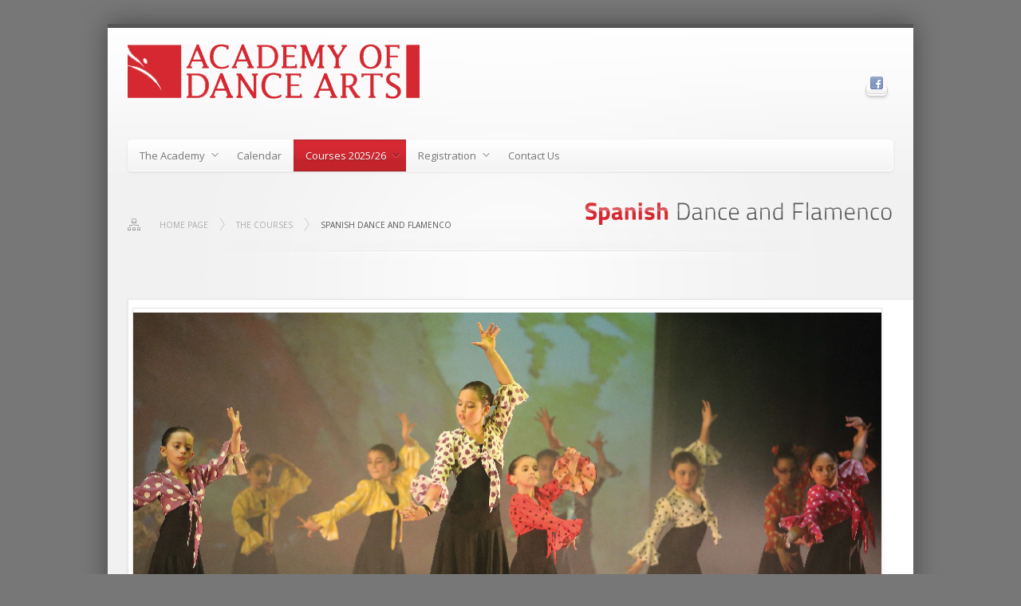

--- FILE ---
content_type: text/html; charset=UTF-8
request_url: http://dancearts.com.mt/the-courses/flamenco_spanish/
body_size: 9559
content:

<!DOCTYPE html>
<!--[if lt IE 7 ]><html class="ie ie6" lang="en-US"> <![endif]-->
<!--[if IE 7 ]><html class="ie ie7" lang="en-US"> <![endif]-->
<!--[if IE 8 ]><html class="ie ie8" lang="en-US"> <![endif]-->
<!--[if (gte IE 9)|!(IE)]><!--><html lang="en-US"> <!--<![endif]-->
<head>
    <meta http-equiv="Content-Type" content="text/html; charset=UTF-8">
    <meta name="generator" content="WordPress 6.2.8">
    <title>Flamenco and Spanish Dance classes</title>
    <!--[if lt IE 9]>
        <script src="http://html5shim.googlecode.com/svn/trunk/html5.js"></script>
    <![endif]-->    
    	<meta name='robots' content='index, follow, max-video-preview:-1, max-snippet:-1, max-image-preview:large' />

			<!-- Facebook Pixel Code -->
			<script>
			!function(f,b,e,v,n,t,s){if(f.fbq)return;n=f.fbq=function(){n.callMethod?
			n.callMethod.apply(n,arguments):n.queue.push(arguments)};if(!f._fbq)f._fbq=n;
			n.push=n;n.loaded=!0;n.version='2.0';n.queue=[];t=b.createElement(e);t.async=!0;
			t.src=v;s=b.getElementsByTagName(e)[0];s.parentNode.insertBefore(t,s)}(window,
			document,'script','https://connect.facebook.net/en_US/fbevents.js');
			fbq('init', '801390813344724' );			fbq('track', 'PageView');

			</script>
			<noscript><img height="1" width="1" style="display:none"
			src="https://www.facebook.com/tr?id=801390813344724&ev=PageView&noscript=1"
			/></noscript>
			<!-- DO NOT MODIFY -->
			<!-- End Facebook Pixel Code -->

			
	<!-- This site is optimized with the Yoast SEO plugin v16.6.1 - https://yoast.com/wordpress/plugins/seo/ -->
	<meta name="description" content="The Academy of Dance Arts offers classes in Flamenco and Spanish Dance for children, teenagers and adults with varying levels of difficulty" />
	<link rel="canonical" href="http://dancearts.com.mt/the-courses/flamenco_spanish/" />
	<meta property="og:locale" content="en_US" />
	<meta property="og:type" content="article" />
	<meta property="og:title" content="Flamenco and Spanish Dance classes" />
	<meta property="og:description" content="The Academy of Dance Arts offers classes in Flamenco and Spanish Dance for children, teenagers and adults with varying levels of difficulty" />
	<meta property="og:url" content="http://dancearts.com.mt/the-courses/flamenco_spanish/" />
	<meta property="article:publisher" content="http://www.facebook.com/academyofdancearts" />
	<meta property="article:modified_time" content="2018-08-05T16:54:26+00:00" />
	<meta property="og:image" content="http://dancearts.com.mt/wp-content/uploads/2015/09/Junior_Spanish.jpg" />
	<meta name="twitter:label1" content="Est. reading time" />
	<meta name="twitter:data1" content="1 minute" />
	<script type="application/ld+json" class="yoast-schema-graph">{"@context":"https://schema.org","@graph":[{"@type":"WebSite","@id":"http://dancearts.com.mt/#website","url":"http://dancearts.com.mt/","name":"","description":"","potentialAction":[{"@type":"SearchAction","target":{"@type":"EntryPoint","urlTemplate":"http://dancearts.com.mt/?s={search_term_string}"},"query-input":"required name=search_term_string"}],"inLanguage":"en-US"},{"@type":"ImageObject","@id":"http://dancearts.com.mt/the-courses/flamenco_spanish/#primaryimage","inLanguage":"en-US","url":"http://dancearts.com.mt/wp-content/uploads/2015/09/Junior_Spanish.jpg","contentUrl":"http://dancearts.com.mt/wp-content/uploads/2015/09/Junior_Spanish.jpg","width":940,"height":370},{"@type":"WebPage","@id":"http://dancearts.com.mt/the-courses/flamenco_spanish/#webpage","url":"http://dancearts.com.mt/the-courses/flamenco_spanish/","name":"Flamenco and Spanish Dance classes","isPartOf":{"@id":"http://dancearts.com.mt/#website"},"primaryImageOfPage":{"@id":"http://dancearts.com.mt/the-courses/flamenco_spanish/#primaryimage"},"datePublished":"2012-08-15T07:40:03+00:00","dateModified":"2018-08-05T16:54:26+00:00","description":"The Academy of Dance Arts offers classes in Flamenco and Spanish Dance for children, teenagers and adults with varying levels of difficulty","breadcrumb":{"@id":"http://dancearts.com.mt/the-courses/flamenco_spanish/#breadcrumb"},"inLanguage":"en-US","potentialAction":[{"@type":"ReadAction","target":["http://dancearts.com.mt/the-courses/flamenco_spanish/"]}]},{"@type":"BreadcrumbList","@id":"http://dancearts.com.mt/the-courses/flamenco_spanish/#breadcrumb","itemListElement":[{"@type":"ListItem","position":1,"name":"Home","item":"http://dancearts.com.mt/"},{"@type":"ListItem","position":2,"name":"The Courses","item":"http://dancearts.com.mt/the-courses/"},{"@type":"ListItem","position":3,"name":"Spanish Dance and Flamenco"}]}]}</script>
	<!-- / Yoast SEO plugin. -->


<link rel="alternate" type="application/rss+xml" title=" &raquo; Feed" href="http://dancearts.com.mt/feed/" />
<link rel="alternate" type="application/rss+xml" title=" &raquo; Comments Feed" href="http://dancearts.com.mt/comments/feed/" />
<link rel="alternate" type="application/rss+xml" title=" &raquo; Spanish Dance and Flamenco Comments Feed" href="http://dancearts.com.mt/the-courses/flamenco_spanish/feed/" />
<script type="text/javascript">
window._wpemojiSettings = {"baseUrl":"https:\/\/s.w.org\/images\/core\/emoji\/14.0.0\/72x72\/","ext":".png","svgUrl":"https:\/\/s.w.org\/images\/core\/emoji\/14.0.0\/svg\/","svgExt":".svg","source":{"concatemoji":"http:\/\/dancearts.com.mt\/wp-includes\/js\/wp-emoji-release.min.js?ver=6.2.8"}};
/*! This file is auto-generated */
!function(e,a,t){var n,r,o,i=a.createElement("canvas"),p=i.getContext&&i.getContext("2d");function s(e,t){p.clearRect(0,0,i.width,i.height),p.fillText(e,0,0);e=i.toDataURL();return p.clearRect(0,0,i.width,i.height),p.fillText(t,0,0),e===i.toDataURL()}function c(e){var t=a.createElement("script");t.src=e,t.defer=t.type="text/javascript",a.getElementsByTagName("head")[0].appendChild(t)}for(o=Array("flag","emoji"),t.supports={everything:!0,everythingExceptFlag:!0},r=0;r<o.length;r++)t.supports[o[r]]=function(e){if(p&&p.fillText)switch(p.textBaseline="top",p.font="600 32px Arial",e){case"flag":return s("\ud83c\udff3\ufe0f\u200d\u26a7\ufe0f","\ud83c\udff3\ufe0f\u200b\u26a7\ufe0f")?!1:!s("\ud83c\uddfa\ud83c\uddf3","\ud83c\uddfa\u200b\ud83c\uddf3")&&!s("\ud83c\udff4\udb40\udc67\udb40\udc62\udb40\udc65\udb40\udc6e\udb40\udc67\udb40\udc7f","\ud83c\udff4\u200b\udb40\udc67\u200b\udb40\udc62\u200b\udb40\udc65\u200b\udb40\udc6e\u200b\udb40\udc67\u200b\udb40\udc7f");case"emoji":return!s("\ud83e\udef1\ud83c\udffb\u200d\ud83e\udef2\ud83c\udfff","\ud83e\udef1\ud83c\udffb\u200b\ud83e\udef2\ud83c\udfff")}return!1}(o[r]),t.supports.everything=t.supports.everything&&t.supports[o[r]],"flag"!==o[r]&&(t.supports.everythingExceptFlag=t.supports.everythingExceptFlag&&t.supports[o[r]]);t.supports.everythingExceptFlag=t.supports.everythingExceptFlag&&!t.supports.flag,t.DOMReady=!1,t.readyCallback=function(){t.DOMReady=!0},t.supports.everything||(n=function(){t.readyCallback()},a.addEventListener?(a.addEventListener("DOMContentLoaded",n,!1),e.addEventListener("load",n,!1)):(e.attachEvent("onload",n),a.attachEvent("onreadystatechange",function(){"complete"===a.readyState&&t.readyCallback()})),(e=t.source||{}).concatemoji?c(e.concatemoji):e.wpemoji&&e.twemoji&&(c(e.twemoji),c(e.wpemoji)))}(window,document,window._wpemojiSettings);
</script>
<style type="text/css">
img.wp-smiley,
img.emoji {
	display: inline !important;
	border: none !important;
	box-shadow: none !important;
	height: 1em !important;
	width: 1em !important;
	margin: 0 0.07em !important;
	vertical-align: -0.1em !important;
	background: none !important;
	padding: 0 !important;
}
</style>
	<link rel='stylesheet' id='wp-block-library-css' href='http://dancearts.com.mt/wp-includes/css/dist/block-library/style.min.css?ver=6.2.8' type='text/css' media='all' />
<link rel='stylesheet' id='classic-theme-styles-css' href='http://dancearts.com.mt/wp-includes/css/classic-themes.min.css?ver=6.2.8' type='text/css' media='all' />
<style id='global-styles-inline-css' type='text/css'>
body{--wp--preset--color--black: #000000;--wp--preset--color--cyan-bluish-gray: #abb8c3;--wp--preset--color--white: #ffffff;--wp--preset--color--pale-pink: #f78da7;--wp--preset--color--vivid-red: #cf2e2e;--wp--preset--color--luminous-vivid-orange: #ff6900;--wp--preset--color--luminous-vivid-amber: #fcb900;--wp--preset--color--light-green-cyan: #7bdcb5;--wp--preset--color--vivid-green-cyan: #00d084;--wp--preset--color--pale-cyan-blue: #8ed1fc;--wp--preset--color--vivid-cyan-blue: #0693e3;--wp--preset--color--vivid-purple: #9b51e0;--wp--preset--gradient--vivid-cyan-blue-to-vivid-purple: linear-gradient(135deg,rgba(6,147,227,1) 0%,rgb(155,81,224) 100%);--wp--preset--gradient--light-green-cyan-to-vivid-green-cyan: linear-gradient(135deg,rgb(122,220,180) 0%,rgb(0,208,130) 100%);--wp--preset--gradient--luminous-vivid-amber-to-luminous-vivid-orange: linear-gradient(135deg,rgba(252,185,0,1) 0%,rgba(255,105,0,1) 100%);--wp--preset--gradient--luminous-vivid-orange-to-vivid-red: linear-gradient(135deg,rgba(255,105,0,1) 0%,rgb(207,46,46) 100%);--wp--preset--gradient--very-light-gray-to-cyan-bluish-gray: linear-gradient(135deg,rgb(238,238,238) 0%,rgb(169,184,195) 100%);--wp--preset--gradient--cool-to-warm-spectrum: linear-gradient(135deg,rgb(74,234,220) 0%,rgb(151,120,209) 20%,rgb(207,42,186) 40%,rgb(238,44,130) 60%,rgb(251,105,98) 80%,rgb(254,248,76) 100%);--wp--preset--gradient--blush-light-purple: linear-gradient(135deg,rgb(255,206,236) 0%,rgb(152,150,240) 100%);--wp--preset--gradient--blush-bordeaux: linear-gradient(135deg,rgb(254,205,165) 0%,rgb(254,45,45) 50%,rgb(107,0,62) 100%);--wp--preset--gradient--luminous-dusk: linear-gradient(135deg,rgb(255,203,112) 0%,rgb(199,81,192) 50%,rgb(65,88,208) 100%);--wp--preset--gradient--pale-ocean: linear-gradient(135deg,rgb(255,245,203) 0%,rgb(182,227,212) 50%,rgb(51,167,181) 100%);--wp--preset--gradient--electric-grass: linear-gradient(135deg,rgb(202,248,128) 0%,rgb(113,206,126) 100%);--wp--preset--gradient--midnight: linear-gradient(135deg,rgb(2,3,129) 0%,rgb(40,116,252) 100%);--wp--preset--duotone--dark-grayscale: url('#wp-duotone-dark-grayscale');--wp--preset--duotone--grayscale: url('#wp-duotone-grayscale');--wp--preset--duotone--purple-yellow: url('#wp-duotone-purple-yellow');--wp--preset--duotone--blue-red: url('#wp-duotone-blue-red');--wp--preset--duotone--midnight: url('#wp-duotone-midnight');--wp--preset--duotone--magenta-yellow: url('#wp-duotone-magenta-yellow');--wp--preset--duotone--purple-green: url('#wp-duotone-purple-green');--wp--preset--duotone--blue-orange: url('#wp-duotone-blue-orange');--wp--preset--font-size--small: 13px;--wp--preset--font-size--medium: 20px;--wp--preset--font-size--large: 36px;--wp--preset--font-size--x-large: 42px;--wp--preset--spacing--20: 0.44rem;--wp--preset--spacing--30: 0.67rem;--wp--preset--spacing--40: 1rem;--wp--preset--spacing--50: 1.5rem;--wp--preset--spacing--60: 2.25rem;--wp--preset--spacing--70: 3.38rem;--wp--preset--spacing--80: 5.06rem;--wp--preset--shadow--natural: 6px 6px 9px rgba(0, 0, 0, 0.2);--wp--preset--shadow--deep: 12px 12px 50px rgba(0, 0, 0, 0.4);--wp--preset--shadow--sharp: 6px 6px 0px rgba(0, 0, 0, 0.2);--wp--preset--shadow--outlined: 6px 6px 0px -3px rgba(255, 255, 255, 1), 6px 6px rgba(0, 0, 0, 1);--wp--preset--shadow--crisp: 6px 6px 0px rgba(0, 0, 0, 1);}:where(.is-layout-flex){gap: 0.5em;}body .is-layout-flow > .alignleft{float: left;margin-inline-start: 0;margin-inline-end: 2em;}body .is-layout-flow > .alignright{float: right;margin-inline-start: 2em;margin-inline-end: 0;}body .is-layout-flow > .aligncenter{margin-left: auto !important;margin-right: auto !important;}body .is-layout-constrained > .alignleft{float: left;margin-inline-start: 0;margin-inline-end: 2em;}body .is-layout-constrained > .alignright{float: right;margin-inline-start: 2em;margin-inline-end: 0;}body .is-layout-constrained > .aligncenter{margin-left: auto !important;margin-right: auto !important;}body .is-layout-constrained > :where(:not(.alignleft):not(.alignright):not(.alignfull)){max-width: var(--wp--style--global--content-size);margin-left: auto !important;margin-right: auto !important;}body .is-layout-constrained > .alignwide{max-width: var(--wp--style--global--wide-size);}body .is-layout-flex{display: flex;}body .is-layout-flex{flex-wrap: wrap;align-items: center;}body .is-layout-flex > *{margin: 0;}:where(.wp-block-columns.is-layout-flex){gap: 2em;}.has-black-color{color: var(--wp--preset--color--black) !important;}.has-cyan-bluish-gray-color{color: var(--wp--preset--color--cyan-bluish-gray) !important;}.has-white-color{color: var(--wp--preset--color--white) !important;}.has-pale-pink-color{color: var(--wp--preset--color--pale-pink) !important;}.has-vivid-red-color{color: var(--wp--preset--color--vivid-red) !important;}.has-luminous-vivid-orange-color{color: var(--wp--preset--color--luminous-vivid-orange) !important;}.has-luminous-vivid-amber-color{color: var(--wp--preset--color--luminous-vivid-amber) !important;}.has-light-green-cyan-color{color: var(--wp--preset--color--light-green-cyan) !important;}.has-vivid-green-cyan-color{color: var(--wp--preset--color--vivid-green-cyan) !important;}.has-pale-cyan-blue-color{color: var(--wp--preset--color--pale-cyan-blue) !important;}.has-vivid-cyan-blue-color{color: var(--wp--preset--color--vivid-cyan-blue) !important;}.has-vivid-purple-color{color: var(--wp--preset--color--vivid-purple) !important;}.has-black-background-color{background-color: var(--wp--preset--color--black) !important;}.has-cyan-bluish-gray-background-color{background-color: var(--wp--preset--color--cyan-bluish-gray) !important;}.has-white-background-color{background-color: var(--wp--preset--color--white) !important;}.has-pale-pink-background-color{background-color: var(--wp--preset--color--pale-pink) !important;}.has-vivid-red-background-color{background-color: var(--wp--preset--color--vivid-red) !important;}.has-luminous-vivid-orange-background-color{background-color: var(--wp--preset--color--luminous-vivid-orange) !important;}.has-luminous-vivid-amber-background-color{background-color: var(--wp--preset--color--luminous-vivid-amber) !important;}.has-light-green-cyan-background-color{background-color: var(--wp--preset--color--light-green-cyan) !important;}.has-vivid-green-cyan-background-color{background-color: var(--wp--preset--color--vivid-green-cyan) !important;}.has-pale-cyan-blue-background-color{background-color: var(--wp--preset--color--pale-cyan-blue) !important;}.has-vivid-cyan-blue-background-color{background-color: var(--wp--preset--color--vivid-cyan-blue) !important;}.has-vivid-purple-background-color{background-color: var(--wp--preset--color--vivid-purple) !important;}.has-black-border-color{border-color: var(--wp--preset--color--black) !important;}.has-cyan-bluish-gray-border-color{border-color: var(--wp--preset--color--cyan-bluish-gray) !important;}.has-white-border-color{border-color: var(--wp--preset--color--white) !important;}.has-pale-pink-border-color{border-color: var(--wp--preset--color--pale-pink) !important;}.has-vivid-red-border-color{border-color: var(--wp--preset--color--vivid-red) !important;}.has-luminous-vivid-orange-border-color{border-color: var(--wp--preset--color--luminous-vivid-orange) !important;}.has-luminous-vivid-amber-border-color{border-color: var(--wp--preset--color--luminous-vivid-amber) !important;}.has-light-green-cyan-border-color{border-color: var(--wp--preset--color--light-green-cyan) !important;}.has-vivid-green-cyan-border-color{border-color: var(--wp--preset--color--vivid-green-cyan) !important;}.has-pale-cyan-blue-border-color{border-color: var(--wp--preset--color--pale-cyan-blue) !important;}.has-vivid-cyan-blue-border-color{border-color: var(--wp--preset--color--vivid-cyan-blue) !important;}.has-vivid-purple-border-color{border-color: var(--wp--preset--color--vivid-purple) !important;}.has-vivid-cyan-blue-to-vivid-purple-gradient-background{background: var(--wp--preset--gradient--vivid-cyan-blue-to-vivid-purple) !important;}.has-light-green-cyan-to-vivid-green-cyan-gradient-background{background: var(--wp--preset--gradient--light-green-cyan-to-vivid-green-cyan) !important;}.has-luminous-vivid-amber-to-luminous-vivid-orange-gradient-background{background: var(--wp--preset--gradient--luminous-vivid-amber-to-luminous-vivid-orange) !important;}.has-luminous-vivid-orange-to-vivid-red-gradient-background{background: var(--wp--preset--gradient--luminous-vivid-orange-to-vivid-red) !important;}.has-very-light-gray-to-cyan-bluish-gray-gradient-background{background: var(--wp--preset--gradient--very-light-gray-to-cyan-bluish-gray) !important;}.has-cool-to-warm-spectrum-gradient-background{background: var(--wp--preset--gradient--cool-to-warm-spectrum) !important;}.has-blush-light-purple-gradient-background{background: var(--wp--preset--gradient--blush-light-purple) !important;}.has-blush-bordeaux-gradient-background{background: var(--wp--preset--gradient--blush-bordeaux) !important;}.has-luminous-dusk-gradient-background{background: var(--wp--preset--gradient--luminous-dusk) !important;}.has-pale-ocean-gradient-background{background: var(--wp--preset--gradient--pale-ocean) !important;}.has-electric-grass-gradient-background{background: var(--wp--preset--gradient--electric-grass) !important;}.has-midnight-gradient-background{background: var(--wp--preset--gradient--midnight) !important;}.has-small-font-size{font-size: var(--wp--preset--font-size--small) !important;}.has-medium-font-size{font-size: var(--wp--preset--font-size--medium) !important;}.has-large-font-size{font-size: var(--wp--preset--font-size--large) !important;}.has-x-large-font-size{font-size: var(--wp--preset--font-size--x-large) !important;}
.wp-block-navigation a:where(:not(.wp-element-button)){color: inherit;}
:where(.wp-block-columns.is-layout-flex){gap: 2em;}
.wp-block-pullquote{font-size: 1.5em;line-height: 1.6;}
</style>
<link rel='stylesheet' id='md-reset-css-css' href='http://dancearts.com.mt/wp-content/themes/maxx-wp/css/reset.css?ver=6.2.8' type='text/css' media='all' />
<link rel='stylesheet' id='md-base-css-css' href='http://dancearts.com.mt/wp-content/themes/maxx-wp/css/base.css?ver=6.2.8' type='text/css' media='all' />
<link rel='stylesheet' id='md-shortcodes-css-css' href='http://dancearts.com.mt/wp-content/themes/maxx-wp/css/shortcodes.css?ver=1.0' type='text/css' media='all' />
<link rel='stylesheet' id='md-flex-slider-css-css' href='http://dancearts.com.mt/wp-content/themes/maxx-wp/css/flexslider.css?ver=1.0' type='text/css' media='all' />
<link rel='stylesheet' id='nextgen_widgets_style-css' href='http://dancearts.com.mt/wp-content/plugins/nextgen-gallery/products/photocrati_nextgen/modules/widget/static/widgets.css?ver=3.11' type='text/css' media='all' />
<link rel='stylesheet' id='nextgen_basic_thumbnails_style-css' href='http://dancearts.com.mt/wp-content/plugins/nextgen-gallery/products/photocrati_nextgen/modules/nextgen_basic_gallery/static/thumbnails/nextgen_basic_thumbnails.css?ver=3.11' type='text/css' media='all' />
<link rel='stylesheet' id='nextgen_basic_slideshow_style-css' href='http://dancearts.com.mt/wp-content/plugins/nextgen-gallery/products/photocrati_nextgen/modules/nextgen_basic_gallery/static/slideshow/ngg_basic_slideshow.css?ver=3.11' type='text/css' media='all' />
<script type='text/javascript' src='http://dancearts.com.mt/wp-content/plugins/enable-jquery-migrate-helper/js/jquery/jquery-1.12.4-wp.js?ver=1.12.4-wp' id='jquery-core-js'></script>
<script type='text/javascript' src='http://dancearts.com.mt/wp-content/plugins/enable-jquery-migrate-helper/js/jquery-migrate/jquery-migrate-1.4.1-wp.js?ver=1.4.1-wp' id='jquery-migrate-js'></script>
<script type='text/javascript' src='http://dancearts.com.mt/wp-content/themes/maxx-wp/js/scripts.js?ver=1.0' id='md-scripts-js-js'></script>
<script type='text/javascript' src='http://dancearts.com.mt/wp-content/themes/maxx-wp/js/shortcode.js?ver=1.0' id='md-shortcode-js-js'></script>
<script type='text/javascript' src='http://dancearts.com.mt/wp-content/themes/maxx-wp/js/jquery.flexslider-min.js?ver=6.2.8' id='md-flex-slider-js-js'></script>
<script type='text/javascript' src='http://dancearts.com.mt/wp-content/themes/maxx-wp/js/custom.js?ver=1.0' id='md-custom-js-js'></script>
<link rel="https://api.w.org/" href="http://dancearts.com.mt/wp-json/" /><link rel="alternate" type="application/json" href="http://dancearts.com.mt/wp-json/wp/v2/pages/45" /><link rel="EditURI" type="application/rsd+xml" title="RSD" href="http://dancearts.com.mt/xmlrpc.php?rsd" />
<link rel="wlwmanifest" type="application/wlwmanifest+xml" href="http://dancearts.com.mt/wp-includes/wlwmanifest.xml" />
<meta name="generator" content="WordPress 6.2.8" />
<link rel='shortlink' href='http://dancearts.com.mt/?p=45' />
<link rel="alternate" type="application/json+oembed" href="http://dancearts.com.mt/wp-json/oembed/1.0/embed?url=http%3A%2F%2Fdancearts.com.mt%2Fthe-courses%2Fflamenco_spanish%2F" />
<link rel="alternate" type="text/xml+oembed" href="http://dancearts.com.mt/wp-json/oembed/1.0/embed?url=http%3A%2F%2Fdancearts.com.mt%2Fthe-courses%2Fflamenco_spanish%2F&#038;format=xml" />
<!-- Google Tag Manager -->
<script>(function(w,d,s,l,i){w[l]=w[l]||[];w[l].push({'gtm.start':
new Date().getTime(),event:'gtm.js'});var f=d.getElementsByTagName(s)[0],
j=d.createElement(s),dl=l!='dataLayer'?'&l='+l:'';j.async=true;j.src=
'https://www.googletagmanager.com/gtm.js?id='+i+dl;f.parentNode.insertBefore(j,f);
})(window,document,'script','dataLayer','GTM-NWH9BVW');</script>
<!-- End Google Tag Manager -->
		
        <script type="text/javascript">
            var jQueryMigrateHelperHasSentDowngrade = false;

			window.onerror = function( msg, url, line, col, error ) {
				// Break out early, do not processing if a downgrade reqeust was already sent.
				if ( jQueryMigrateHelperHasSentDowngrade ) {
					return true;
                }

				var xhr = new XMLHttpRequest();
				var nonce = '539807744a';
				var jQueryFunctions = [
					'andSelf',
					'browser',
					'live',
					'boxModel',
					'support.boxModel',
					'size',
					'swap',
					'clean',
					'sub',
                ];
				var match_pattern = /\)\.(.+?) is not a function/;
                var erroredFunction = msg.match( match_pattern );

                // If there was no matching functions, do not try to downgrade.
                if ( typeof erroredFunction !== 'object' || typeof erroredFunction[1] === "undefined" || -1 === jQueryFunctions.indexOf( erroredFunction[1] ) ) {
                    return true;
                }

                // Set that we've now attempted a downgrade request.
                jQueryMigrateHelperHasSentDowngrade = true;

				xhr.open( 'POST', 'http://dancearts.com.mt/wp-admin/admin-ajax.php' );
				xhr.setRequestHeader( 'Content-Type', 'application/x-www-form-urlencoded' );
				xhr.onload = function () {
					var response,
                        reload = false;

					if ( 200 === xhr.status ) {
                        try {
                        	response = JSON.parse( xhr.response );

                        	reload = response.data.reload;
                        } catch ( e ) {
                        	reload = false;
                        }
                    }

					// Automatically reload the page if a deprecation caused an automatic downgrade, ensure visitors get the best possible experience.
					if ( reload ) {
						location.reload();
                    }
				};

				xhr.send( encodeURI( 'action=jquery-migrate-downgrade-version&_wpnonce=' + nonce ) );

				// Suppress error alerts in older browsers
				return true;
			}
        </script>

		<!--Custom CSS-->
 <style type="text/css"> 
@import url("http://fonts.googleapis.com/css?family=Open+Sans");body{font-size: 13px;font-family:"Open Sans","Trebuchet MS", Helvetica, Arial, sans-serif;color:#777777}
								p{font-family:"Open Sans","Trebuchet MS", Helvetica, Arial, sans-serif;}h1{
				font-size: 	30px;
				line-height:	40px !important;
				letter-spacing:	0px !important;
				margin-bottom:	15px;
			}h2{
				font-size: 	26px;
				line-height:	35px !important;
				letter-spacing:	0px !important;
				margin-bottom:	15px;
			}h3{
				font-size: 	22px;
				line-height:	30px !important;
				letter-spacing:	0px !important;
				margin-bottom:	20px;
			}h4{
				font-size: 	20px;
				line-height:	25px !important;
				letter-spacing:	0px !important;
				margin-bottom:	20px;
			}h5{
				font-size: 	16px;
				line-height:	25px !important;
				letter-spacing:	0px !important;
				margin-bottom:	15px;
			}h6{
				font-size: 	13px;
				line-height:	25px !important;
				letter-spacing:	0px !important;
				margin-bottom:	10px;
			}#header{border-top: 5px solid #555555;}#top-wrapper{background:none} 
 </style>
<!--/Custom CSS--><style type="text/css">.recentcomments a{display:inline !important;padding:0 !important;margin:0 !important;}</style>    
	<link rel="stylesheet" type="text/css" media="all" href="http://dancearts.com.mt/wp-content/themes/maxx-wp/style.css" />
    <link rel="alternate" type="application/rss+xml" title=" RSS Feed" href="http://dancearts.com.mt/feed/" />
    <link rel="pingback" href="http://dancearts.com.mt/xmlrpc.php"/>
            <link rel="shortcut icon" href="http://dancearts.com.mt/wp-content/uploads/2013/04/favicon.ico"/>
    </head>

<body class="page-template page-template-template-fullwidth page-template-template-fullwidth-php page page-id-45 page-child parent-pageid-11">

<div id="wrap-all" class="box-layout float-default">	
	<!--header-->
	<header id="header" class="full-width-wrapper">
    	    
    	<div id="top-wrapper">
    	<div class="fixed-width-wrapper">
        	<div id="banner">
                <!--logo-->
                                <div id="logo" class="image-logo">
                    <a href="http://dancearts.com.mt"><img src="http://dancearts.com.mt/wp-content/uploads/2013/04/ada_logo_horizontal.jpg" alt=""/></a>
                </div>					
                						
                <!--/logo-->
                
                
                                <div id="social-network" class="social-network float-right">
                    <ul>
                        
						<li><a href="http://www.facebook.com/academyofdancearts" title="Facebook" target="_blank"><img src="http://dancearts.com.mt/wp-content/themes/maxx-wp/images/social/facebook_16.png" alt="facebook" /></a></li>                        
                    </ul>
                </div>
                			</div>
                        
            <div class="clear"></div>
            
            <!--top nav-->
            <nav id="navigation-bar">
                <div id="primary-nav" class="m-menu">
                    						<div class="menu-main-menu-container"><ul id="menu-main-menu" class="menu"><li id="menu-item-552" class="menu-item menu-item-type-post_type menu-item-object-page menu-item-has-children menu-item-552"><a href="http://dancearts.com.mt/theacademy/">The Academy</a>
<ul class="sub-menu">
	<li id="menu-item-10468" class="menu-item menu-item-type-post_type menu-item-object-page menu-item-10468"><a href="http://dancearts.com.mt/our-mission-vision-and-values/">Our Mission, Vision and Values</a></li>
	<li id="menu-item-8735" class="menu-item menu-item-type-post_type menu-item-object-page menu-item-8735"><a href="http://dancearts.com.mt/company/">Dance Company</a></li>
	<li id="menu-item-8408" class="menu-item menu-item-type-post_type menu-item-object-page menu-item-8408"><a href="http://dancearts.com.mt/ncfhe/">NCFHE Licence</a></li>
	<li id="menu-item-564" class="menu-item menu-item-type-post_type menu-item-object-page menu-item-564"><a href="http://dancearts.com.mt/theacademy/faculty/">Teacher Faculty</a></li>
	<li id="menu-item-563" class="menu-item menu-item-type-post_type menu-item-object-page menu-item-563"><a href="http://dancearts.com.mt/theacademy/facilities/">Studios</a></li>
	<li id="menu-item-8265" class="menu-item menu-item-type-post_type menu-item-object-page menu-item-8265"><a href="http://dancearts.com.mt/privacypolicy/">Privacy Policy</a></li>
	<li id="menu-item-565" class="menu-item menu-item-type-post_type menu-item-object-page menu-item-565"><a href="http://dancearts.com.mt/vacancies/">Vacancies</a></li>
	<li id="menu-item-689" class="menu-item menu-item-type-post_type menu-item-object-page menu-item-689"><a href="http://dancearts.com.mt/faq/">FAQ</a></li>
	<li id="menu-item-8112" class="menu-item menu-item-type-post_type menu-item-object-page menu-item-has-children menu-item-8112"><a href="http://dancearts.com.mt/shows/">Shows</a>
	<ul class="sub-menu">
		<li id="menu-item-9174" class="menu-item menu-item-type-post_type menu-item-object-page menu-item-9174"><a href="http://dancearts.com.mt/shows/lost-in-motion/">Lost in Motion- 2022</a></li>
		<li id="menu-item-8227" class="menu-item menu-item-type-post_type menu-item-object-page menu-item-8227"><a href="http://dancearts.com.mt/shows/dancing-through-the-seasons/">Dancing Through the Seasons &#8211; 2018</a></li>
		<li id="menu-item-8111" class="menu-item menu-item-type-post_type menu-item-object-page menu-item-8111"><a href="http://dancearts.com.mt/shows/movienight/">Movie Night &#8211; 2016</a></li>
		<li id="menu-item-8123" class="menu-item menu-item-type-post_type menu-item-object-page menu-item-8123"><a href="http://dancearts.com.mt/shows/show2014/">Around the World &#8211; 2014</a></li>
	</ul>
</li>
</ul>
</li>
<li id="menu-item-561" class="menu-item menu-item-type-post_type menu-item-object-page menu-item-561"><a href="http://dancearts.com.mt/calendar/">Calendar</a></li>
<li id="menu-item-553" class="menu-item menu-item-type-post_type menu-item-object-page current-page-ancestor current-menu-ancestor current-menu-parent current-page-parent current_page_parent current_page_ancestor menu-item-has-children menu-item-553"><a href="http://dancearts.com.mt/the-courses/">Courses 2025/26</a>
<ul class="sub-menu">
	<li id="menu-item-8780" class="menu-item menu-item-type-post_type menu-item-object-page menu-item-8780"><a href="http://dancearts.com.mt/the-courses/babyballet/">Baby Ballet</a></li>
	<li id="menu-item-8781" class="menu-item menu-item-type-post_type menu-item-object-page menu-item-8781"><a href="http://dancearts.com.mt/the-courses/movement/">Movement for Children</a></li>
	<li id="menu-item-559" class="menu-item menu-item-type-post_type menu-item-object-page menu-item-559"><a href="http://dancearts.com.mt/the-courses/junior-ballet/">Junior Ballet</a></li>
	<li id="menu-item-557" class="menu-item menu-item-type-post_type menu-item-object-page menu-item-557"><a href="http://dancearts.com.mt/the-courses/senior-ballet/">Senior Ballet</a></li>
	<li id="menu-item-556" class="menu-item menu-item-type-post_type menu-item-object-page menu-item-556"><a href="http://dancearts.com.mt/the-courses/jazz/">Jazz and Contemporary</a></li>
	<li id="menu-item-8362" class="menu-item menu-item-type-post_type menu-item-object-page menu-item-8362"><a href="http://dancearts.com.mt/hiphopcommercial/">Hip Hop and Commercial</a></li>
	<li id="menu-item-558" class="menu-item menu-item-type-post_type menu-item-object-page current-menu-item page_item page-item-45 current_page_item menu-item-558"><a href="http://dancearts.com.mt/the-courses/flamenco_spanish/" aria-current="page">Spanish Dance and Flamenco</a></li>
	<li id="menu-item-9625" class="menu-item menu-item-type-post_type menu-item-object-page menu-item-9625"><a href="http://dancearts.com.mt/summerclub/">Summer Club 2025</a></li>
	<li id="menu-item-8747" class="menu-item menu-item-type-post_type menu-item-object-page menu-item-8747"><a href="http://dancearts.com.mt/summerdanceintensive/">Summer Dance Intensive 2025</a></li>
	<li id="menu-item-555" class="menu-item menu-item-type-post_type menu-item-object-page menu-item-555"><a href="http://dancearts.com.mt/uniforms/">Uniforms</a></li>
</ul>
</li>
<li id="menu-item-562" class="menu-item menu-item-type-post_type menu-item-object-page menu-item-has-children menu-item-562"><a href="http://dancearts.com.mt/register/">Registration</a>
<ul class="sub-menu">
	<li id="menu-item-8458" class="menu-item menu-item-type-post_type menu-item-object-page menu-item-8458"><a href="http://dancearts.com.mt/payments-refunds-policy/">Payments and Refunds Policy</a></li>
</ul>
</li>
<li id="menu-item-560" class="menu-item menu-item-type-post_type menu-item-object-page menu-item-560"><a href="http://dancearts.com.mt/contact-us/">Contact Us</a></li>
</ul></div>                                    </div>
                
                            </nav>
            <!--/top nav-->
        </div>
        </div>
    </header>
    <!--/header-->
	<div class="clear"></div>    
   <!--main content-->
    <div id="main-content-wrapper" class="fixed-width-wrapper" >
    	
        <!--breadcrums-->
		        <div id="breadcrumb-wrapper" class="float-left">
        
        	<ul class="breadcrumbs"><li><a href="http://dancearts.com.mt">Home page</a></li><li><a href="http://dancearts.com.mt/the-courses/">The Courses</a></li><li><span class='current'>Spanish Dance and Flamenco </span></li></ul>        
        </div>
                <!--/breadcrums-->
        
		<!--Page title-->
        <h1 class="page-title cufon first-word double-color">Spanish Dance and Flamenco</h1>
        <!--/Page title-->

        
        <div class="clear"></div>
    	
        <!--content-->
        <div id="content" class="fullwidth-page">
			            <!--post entry-->
            <article class="post-entry post-45 page type-page status-publish hentry" id="post-45">
                <!--entry content-->
                <div class="entry-content">
					
					<div class="border-frame alignleft" style="padding:5px;">
<div id="attachment_7929" style="width: 950px" class="wp-caption alignnone"><a href="http://dancearts.com.mt/wp-content/uploads/2015/09/Junior_Spanish.jpg"><img aria-describedby="caption-attachment-7929" decoding="async" class="wp-image-7929 size-full" src="http://dancearts.com.mt/wp-content/uploads/2015/09/Junior_Spanish.jpg" alt="Photo from the Junior Spanish dance from Around the World in 80 Minutes organised by the Academy of Dance Arts in 2014 (Photo by Domenic Aquilina)" width="940" height="370" srcset="http://dancearts.com.mt/wp-content/uploads/2015/09/Junior_Spanish.jpg 940w, http://dancearts.com.mt/wp-content/uploads/2015/09/Junior_Spanish-300x118.jpg 300w, http://dancearts.com.mt/wp-content/uploads/2015/09/Junior_Spanish-640x251.jpg 640w, http://dancearts.com.mt/wp-content/uploads/2015/09/Junior_Spanish-282x111.jpg 282w" sizes="(max-width: 940px) 100vw, 940px" /></a></p>
<p id="caption-attachment-7929" class="wp-caption-text">Photo from the Junior Spanish dance from Around the World in 80 Minutes organised by the Academy of Dance Arts in 2014 (Photo by Domenic Aquilina)</p>
</div>
</div>
<p>The Academy of Dance Arts is offering Spanish Dance and Flamenco classes to children (from the age of five) and adults.</p>
<p>Spanish Dance is a great way to get in shape and have fun. Classes will be suitable for all ages and abilities, beginners to advanced, male and female. You do not need to be a trained dancer, nor do you have to be young and physically fit. No matter your age or shape, our classes offer you the opportunity to feel the flamenco rhythm and passion in a fun, relaxed and informal environment.</p>
<p>All major Spanish dance forms are covered in the dance classes, including the ever-popular sevillanas, bulerías, tangos, fandangos de huelva, solea, alegrías, tientos and seguiríyas.</p>
<p>&nbsp;</p>
<p>Students join one class of one hour every week. The fee for the term starts at €70 for Recreational Spanish and Preparacion d&#8217;Ingreso (for five and six year olds). The fee increases by level.</p>
<p>When children turn six, they join the Preparacion d&#8217;Ingreso class and take their first exam.</p>
<p>All our Spanish students will be taking part in the show that will be organised by the Academy of Dance Arts in March 2016.</p>
<p>&nbsp;</p>
<h3><a title="Register Interest" href="http://dancearts.com.mt/register/"><strong><span style="color: #d62831;">Click here </span></strong></a>to register your interest now</h3>
					                    
                </div>
                <!--/entry content-->
                
                <div class="sp pattern back-top"><span class="back-to-top">Top</span></div>
            </article>
            <!--/post entry-->
            
            <div class="clear"></div>
                        <div class="clear"></div>
                
        </div>
        <!--/Content-->
    </div>
    <!--/main content-->
    
		<div class="clear"></div>
    <!--footer-->
    <footer id="footer-wrapper">
    	        <div class="clear"></div>
        
        
                <!--footer content-->
        <div id="footer-extra-wrapper" class="full-width-wrapper">
            <div id="footer-info-content" class="fixed-width-wrapper">
                    <div class="copyright float-left">
						© 2023 <a href="#">Academy of Dance Arts</a>. All Rights Reserved      -       
<a href="http://dancearts.com.mt/privacypolicy/">Privacy Policy</a>      -      <a href="http://dancearts.com.mt/news/">Sign up to Academy of Dance Arts News</a>.                    
                    </div>
                    
                    <div class="credit float-right">
                    	<a href="#" class="back-to-top" title="Back to top">Back to top</a>
                    </div>
            </div>
        </div>
        <!--footer content-->
    </footer>
    <!--/footer--> 
     
    
        
    <!-- Google Tag Manager (noscript) -->
<noscript><iframe src="https://www.googletagmanager.com/ns.html?id=GTM-NWH9BVW"
height="0" width="0" style="display:none;visibility:hidden"></iframe></noscript>
<!-- End Google Tag Manager (noscript) -->
		<script type='text/javascript' src='http://dancearts.com.mt/wp-content/themes/maxx-wp/js/cufon-yui.js?ver=1.09i' id='md-cufon-yui-js-js'></script>
<script type='text/javascript' src='http://dancearts.com.mt/wp-content/themes/maxx-wp/js/TitilliumText.font.js?ver=1.0' id='md-cufon-titillium-text-js-js'></script>
<script type='text/javascript' id='fca_pc_client_js-js-extra'>
/* <![CDATA[ */
var fcaPcEvents = [];
var fcaPcDebug = {"debug":""};
var fcaPcPost = {"title":"Spanish Dance and Flamenco","type":"page","id":"45","categories":[],"utm_support":"","user_parameters":"","edd_delay":"0","woo_delay":"0","edd_enabled":"","woo_enabled":"","video_enabled":""};
/* ]]> */
</script>
<script type='text/javascript' src='http://dancearts.com.mt/wp-content/plugins/facebook-conversion-pixel/pixel-cat.min.js?ver=2.5.6' id='fca_pc_client_js-js'></script>
<script type='text/javascript' src='http://dancearts.com.mt/wp-content/plugins/facebook-conversion-pixel/video.compiled.js?ver=6.2.8' id='fca_pc_video_js-js'></script>

</div>
</body>

</html>

--- FILE ---
content_type: text/css
request_url: http://dancearts.com.mt/wp-content/themes/maxx-wp/css/shortcodes.css?ver=1.0
body_size: 5703
content:
@charset "utf-8";
/* CSS Document */

/*Css frameword*/
.float-left{
	float:left
}
.float-right{
	float:right
}
.overflow-hidden{
	overflow:hidden
}

.full-width-wrapper,.fixed-width-wrapper{
	clear:both;
	height:auto;
	min-height:1px;
}

.full-width-wrapper{
	width:100%;
}

.fixed-width-wrapper{
	width:960px;
	margin:0 auto
}
/*Short Code*/
blockquote{
	padding:10px 10px 10px 20px;
	border-left-width:5px;
	border-left-style:solid;
	font-style:italic;
	display:block;
	clear:both;
	margin:10px 0;
	overflow:hidden;
	background:#FFF;
	
}
.img-border{
	background-color:#FFF;
	padding:5px;
	border:1px solid #e5e5e5;
	display:block;
	
	width:auto;
	max-width:100%;
	height:auto;
	overflow:hidden;
	box-shadow:0 1px 5px rgba(0,0,0,.05);
	-moz-box-shadow:0 1px 5px rgba(0,0,0,.05);
	-webkit-box-shadow:0 1px 5px rgba(0,0,0,.05);
}
.img-border img{
	float:left
}

.img-border:hover{
	border-color:#ccc;
	box-shadow:0 1px 5px rgba(0,0,0,.2);
	-moz-box-shadow:0 1px 5px rgba(0,0,0,.2);
	-webkit-box-shadow:0 1px 5px rgba(0,0,0,.2);
}
.border-frame{
	overflow:hidden;
	background-color:#FFF;
	padding:7px;
	margin-bottom:15px;
	border:1px solid #e5e5e5;
	box-shadow:0 1px 5px rgba(0,0,0,.05);
	-moz-box-shadow:0 1px 5px rgba(0,0,0,.05);
	-webkit-box-shadow:0 1px 5px rgba(0,0,0,.05);

}
.border-frame .alignnone,.border-frame .alignleft,.border-frame .alignright{
	margin-bottom:0 !important
}
.border-frame > img,.border-frame > a > img{
	display:block
}
.border-frame img, .img-border img{
	margin:0 !important;
	padding:0 !important
}
.border-frame object,.border-frame iframe{
	float:left
}
blockquote p{
}
.clear{
	clear:both !important;
}

.sp,.sp.light{
	background-image:url(../images/sp.png);
	background-repeat:repeat-x;
	background-color:transparent;
	background-position: center top;

	margin-top:25px;
	margin-bottom:25px;
	height:2px;
	font-size:0;
	display:block;
	overflow:hidden;
	clear:both
}

.sp.back-top{
	overflow:visible !important;
	position:relative;
	text-indent:-9999px;
	font-size:10px;
}
.sp.back-top .back-to-top{
	font-size:10px;
	text-transform:uppercase;
	position:absolute;
	width:30px;
	height:15px;
	border:1px solid #FFF;
	box-shadow:0 1px 3px rgba(0,0,0,0.3);
	-moz-box-shadow:0 1px 3px rgba(0,0,0,0.3);
	-webkit-box-shadow:0 1px 3px rgba(0,0,0,0.3);
	background: #f3f3f3 url("../images/btt.png") no-repeat center;
	background: url("../images/btt.png") no-repeat center,-moz-linear-gradient(top, #ffffff 0%, #f3f3f3 100%); /* FF3.6+ */
	background: url("../images/btt.png") no-repeat center,-webkit-gradient(linear, left top, left bottom, color-stop(0%,#ffffff), color-stop(100%,#f3f3f3)); /* Chrome,Safari4+ */
	background: url("../images/btt.png") no-repeat center,-webkit-linear-gradient(top, #ffffff 0%,#f3f3f3 100%) ; /* Chrome10+,Safari5.1+ */
	background: url("../images/btt.png") no-repeat center,-o-linear-gradient(top, #ffffff 0%,#f3f3f3 100%); /* Opera 11.10+ */
	background: url("../images/btt.png") no-repeat center,-ms-linear-gradient(top, #ffffff 0%,#f3f3f3 100%); /* IE10+ */
	background: url("../images/btt.png") no-repeat center,linear-gradient(top, #ffffff 0%,#f3f3f3 100%); /* W3C */
	right:10px;
	/*top:-8px;*/
	top:-2px;
	cursor:pointer
}
.ie .sp.back-top .back-to-top{
	background: #FAFAFA url("../images/btt.png") no-repeat center; /* Old browsers */
}
.sp.smallmargin{
	margin-top:20px;
	margin-bottom:20px;
}
.sp.largemargin{
	margin-top:35px;
	margin-bottom:35px;
}
.sp.dark{
	background-image:url(../images/sp-dark.png)
}

.sp.pattern,.sp.heading{
	background:url(../images/light-heading-sp.png) repeat-x bottom transparent;
	height:6px;
	margin:30px 0;
	overflow:hidden;
	clear:both;
	font-size:0;
}
.sp.shadow{
	height:53px;
	margin-bottom:20px;
	overflow:hidden;
	width:100%;
	background:none !important;
	margin-top:0;
}
.sp.nomargintop{
	margin-top:0 !important
}
code{
	display:block;
	font-family:"Courier New", Courier, monospace;
	font-style:normal;
}
div .first{
	margin-left:0px;
	clear:left;
}
.fullwidth{
	width:100%;
	margin-bottom:30px;
	display:block !important;
	position:relative !important;
}
.one-half,.one-third,.one-fourth,.one-fifth,.one-sixth,.two-third,.two-fourth,.two-fifth,.two-sixth,.three-fourth,.three-fifth,.three-sixth,.four-fifth,.four-sixth,.five-sixth{
	margin-bottom:20px;
	float:left;
	margin-left:4%;
	display:block !important;
	position:relative !important;
	/*overflow:hidden;*/
	/*background:#FFF*/
}
.one-half{
	width: 48%;
}
.one-third{
	width:30.65%;
}
.one-fourth{
	width: 22%;
	*width: 21.8%;
}
.one-fifth{
	width: 16.8%;
	*width: 16.78%;
}
.one-sixth{
	width:13.25%
}
.two-third{
	width:65.35%
}
.two-fourth{
	width:48%
}
.two-fifth{
	width:37.6%
}
.two-sixth{
	width:30.5%
}
.three-fourth{
	width:74%;
}
.three-fifth{
	width:58.4%;
}
.three-sixth{
	width:48%
}
.four-fifth{
	width:79.2%
}
.four-sixth{
	width:65.5%
}
.five-sixth{
	width:82.75%
}
.drop-cap{
	width:40px;
	height:40px;
	margin:5px 15px 10px 0;
	float:left;
	background:#454545;
	text-align:center;
	color:#FFF;
	font-size:25px;
	font-weight:bold;
	line-height:40px;	
	border-radius:10%;
	-moz-border-radius:10%;
	-webkit-border-radius:10%;
}

.drop-cap.circle{	
	border-radius:50%;
	-moz-border-radius:50%;
	-webkit-border-radius:50%;
}
.drop-cap.letter{
	background:none;
	font-size:50px;
	color:#555
}
.drop-cap.primary{
	background:#D62831;
}
span.quote{
	background:url(../images/quote.png) no-repeat;
	display:block;
	width:24px;
	height:18px;
	text-indent:-9999px;
	float:left;
	margin:5px 20px 10px 0;
	
}


/*==========================Tabs and Toggles===============================*/

/*Toggle & Accordion*/
.m-simple-accordion dt,.m-simple-toggle dt,.m-simple-tabs dt{
	-moz-box-shadow: -1px -1px 0 #FFF inset;
	-webkit-box-shadow: -1px -1px 0 #FFF inset;
	box-shadow: -1px -1px 0 #FFF inset;
}
.m-simple-accordion dt,.m-simple-toggle dt{
	cursor:pointer;
	font-weight:bold;
	background-color
	text-shadow:0 1px 0 #FFF;
	position:relative;
	border:1px solid #D8D8D8;
	border:1px solid rgba(0,0,0,.1);
	margin-bottom:-1px
}
.m-simple-accordion dt span,.m-simple-toggle dt span{
	margin:8px 10px 8px 5px;	
	background-image:url(../images/s-expand.png);
	background-repeat:no-repeat;
	background-position:0px center;
	padding-left:35px;
	display:block;
}
.m-simple-accordion dd,.m-simple-toggle dd{
	clear:both;
	border:1px solid #D8D8D8;
	border:1px solid rgba(0,0,0,.1);
	margin-bottom:-1px;
	background-color:#fafafa
	
}
.m-simple-accordion dd > div,.m-simple-toggle dd > div,.m-simple-tabs dd > div{
	margin:10px;
	overflow: hidden;
}
.m-simple-accordion dt.active,.m-simple-toggle dt.active{
	color:#555;
	background:#FFF
}
.m-simple-accordion dt.active span,.m-simple-toggle dt.active span{
	background-image:url(../images/s-collapse.png);
}
.m-simple-accordion dd.active,.m-simple-toggle dd.active{
	
	background:#fafafa
}
/*.m-simple-accordion dt .sign:before,.m-simple-toggle dt .sign:before{
	content:"";
	position: absolute;
	width:25px;
	height:21px;
	top:0px;
	left:0px;
	border-right:1px solid #d9d9d9
}*/
.m-simple-accordion dt.active .sign,.m-simple-toggle dt.active .sign{
	background-position:0 0
}
/*Tabs*/

.m-simple-tabs{
	position:relative;
}

	
.m-simple-tabs dt:first-child{
}
.m-simple-tabs dt{
	padding:8px 10px;
	background-color:#fafafa;
	cursor:pointer;
	text-shadow:0 1px 0 #FFF;
	float:left;
	font-weight:bold;
	display:inline;
	border-bottom-width:0;
	position:relative;
	border:1px solid #D8D8D8;
	border:1px solid rgba(0,0,0,.1);
	margin-left:-1px;

}
.m-simple-tabs dt:first-child{
	margin-left:0;
}
.m-simple-tabs dd{
	width:100%;
	position:absolute;
	background-color:#fafafa;
	left:0;
	z-index:1;
	border:1px solid #D8D8D8;
	border:1px solid rgba(0,0,0,.1);
}

.m-simple-tabs dt.active{
	background:#FFF;
	z-index:2 !important;
	
	border-bottom:none
}


/*Typography*/
.alignright{
	float:right;
	margin:5px 0 25px 25px 
}
.alignleft{
	float:left;
	margin:5px 25px 25px 0 
}
.aligncenter{
	margin:5px auto 25px auto;
	overflow:hidden;
	float:none;
	clear:both;
}
img.aligncenter{
	display:block
}
.alignnone{
	clear:both;
	margin:5px 25px 25px 0 
}

.align-none,.align-left,.align-right{
	margin-bottom:15px;
}

.wp-caption {
    max-width: 96%; /* Image does not overflow the content area */
    padding: 5px 0 10px;
    text-align: center;
	background-color:#FFF;
	border:1px solid #e5e5e5;
	display:block;
	overflow:hidden;
	box-shadow:0 1px 5px rgba(0,0,0,.05);
	-moz-box-shadow:0 1px 5px rgba(0,0,0,.05);
	-webkit-box-shadow:0 1px 5px rgba(0,0,0,.05);
}
.wp-caption.alignnone,.wp-caption.alignleft {
    margin:5px 25px 25px 0
}
.wp-caption.alignright {
	margin:5px 0 25px 25px
}

.wp-caption img {
    border: 0 none;
    height: auto;
    margin:0;
    padding:0;
    width: 100%;
}
.wp-caption p.wp-caption-text {
	text-align:center;
	font-style:italic;
	margin-bottom:0;
}
/*table*/
table.m-table{
	background:#FAFAFA;
	border-radius:5px;
	width:100%;
}
table.m-table td, table th{
	padding-top:15px;
	padding-bottom:15px;
	text-align:center;
	
}
table.m-table tbody th{
	padding-left:15px;
	padding-right:15px
}
table.m-table thead tr th.first-child{
	-webkit-border-top-left-radius: 5px;
	-moz-border-radius-topleft: 5px;
	border-top-left-radius: 5px;
}

table.m-table tbody tr th.first-child{
	-webkit-border-top-left-radius: 5px;
	-moz-border-radius-topleft: 5px;
	border-top-left-radius: 5px;
}

table.m-table thead tr th.last-child{
	-webkit-border-top-right-radius: 5px;
	-moz-border-radius-topright: 5px;
	border-top-right-radius: 5px;
}
table.m-table tbody tr th.last-child{
	-webkit-border-bottom-left-radius: 5px;
	-moz-border-radius-bottomleft: 5px;
	border-bottom-left-radius: 5px;
}


table.m-table tbody tr td{
	background:#FFF;
	border-bottom:1px solid #E5E5E5;
	border-right: 1px solid #E5E5E5;
	box-shadow:inset 0 1px 0 #FFF;
	-webkit-box-shadow:inset 0 1px 0 #FFF;
	-moz-box-shadow:inset 0 1px 0 #FFF;
}
table.m-table tbody tr td.first-child{
	border-left: 1px solid #E5E5E5;
}	
table.m-table{	
	-moz-box-shadow:0 2px 2px rgba(0,0,0,0.05);
    box-shadow:0 2px 2px rgba(0,0,0,0.05);
    -webkit-box-shadow:0 2px 2px rgba(0,0,0,0.05);

}
table.m-table thead th,table.m-table tbody tr th{
	background: #565656; /* Old browsers */
	background: -moz-linear-gradient(top, #565656 0%, #454545 100%); /* FF3.6+ */
	background: -webkit-gradient(linear, left top, left bottom, color-stop(0%,#565656), color-stop(100%,#454545)); /* Chrome,Safari4+ */
	background: -webkit-linear-gradient(top, #565656 0%,#454545 100%); /* Chrome10+,Safari5.1+ */
	background: -o-linear-gradient(top, #565656 0%,#454545 100%); /* Opera 11.10+ */
	background: -ms-linear-gradient(top, #565656 0%,#454545 100%); /* IE10+ */
	background: linear-gradient(top, #565656 0%,#454545 100%); /* W3C */
	color:#FFF;
	font-weight:bold;
	box-shadow:inset 0 1px 0 #000,inset 0 2px 0 rgba(255,255,255,0.1);
	-webkit-box-shadow:inset 0 1px 0 #000,inset 0 2px 0 rgba(255,255,255,0.1);
	-moz-box-shadow:inset 0 1px 0 #000,inset 0 2px 0 rgba(255,255,255,0.1);
}
table.m-table thead th{
	padding:20px 15px;
}
table.m-table thead th{
	padding:15px;
}
table.m-table tbody tr.alternate > td{
	background:#FAFAFA;
}
/*Nortification*/

.md-notification { 
	position:relative !important; 
	border:1px solid #e5e5e5; 
	background-position:10px 13px !important; 
	background-repeat:no-repeat !important; 
	font-size:13px;
	margin:0 0 15px;
	
	padding:10px 10px 10px 45px;
	-webkit-border-radius: 5px;
	-moz-border-radius: 5px;
	border-radius: 5px;
	-moz-box-shadow:inset 0 1px 0 rgba(255,255,255,0.5);
	box-shadow:inset 0 1px 0 rgba(255,255,255,0.5);
	-webkit-box-shadow:inset 0 1px 0 rgba(255,255,255,0.5);
}  
	
.md-notification.yellow{ 
	background:#fffbcc url(../images/exclamation.png); 
	border-color:#e6db55; 
	color:#b19c1c
}  
.md-notification.blue { 
	background:#dbe3ff url(../images/information.png); 
	border-color:#a2b4ee;
	color:#455a9a 
}  
.md-notification.green{ 
	background:#d5ffce url(../images/tick_circle.png); 
	border-color:#9adf8f;
	color:#11b422
}  
.md-notification.red { 
	background:#ffcece url(../images/cross_circle.png); 
	border-color:#df8f8f; 
	color:#aa1111
}

.md-notification.light { 
	background:#fafafa url(../images/comment.png); 
}  
.md-notification .close { 
	text-indent:-9999px;
	font-size:0; 
	position:absolute; 
	right:3px; 
	top:5px; 
	width:10px;
	height:10px;
	display:block;
	background:url(../images/cross_grey_small.png) no-repeat;
}

/*Button*/
.md-button.shiny{
	background-image:url(../images/light-overlay.png);
	background-repeat:repeat-x;
	background-position:center -5px;
}
.md-button,input.md-button{
	overflow:hidden;
	cursor:pointer;
	font-family:Arial, Helvetica, sans-serif;
	background-image:url(../images/button-light.png);
	background-color: #f2f2f2;
	border-color: #d3d3d3;
	background-repeat: repeat-x;
	background-position: 0 top;
	padding:0 15px;
	text-decoration: none;
	display:inline-block;
	white-space:nowrap;
	-webkit-border-radius: 3px;
	-moz-border-radius: 3px;
	border-radius: 3px;
	border-style: solid;
	border-width: 1px;
	line-height: 28px;	
	text-shadow:0 1px 0 rgba(255,255,255,.5);
	position: relative;
	margin:5px 5px 5px 0;
	box-shadow:0px 1px 1px rgba(0,0,0,0.1);
	-moz-box-shadow:0px 1px 1px rgba(0,0,0,0.1);
	-webkit-box-shadow:0px 1px 1px rgba(0,0,0,0.1);
	-moz-transition:all linear .2s;
	-webkit-transition:linear .2s;
	transition:all linear .2s;
	-o-transition:all linear .2s;
}
.md-button:hover,input.md-button:hover{
	opacity:.7
}
.md-button img{
	vertical-align:middle;
}
.md-button:active,input.md-button:active{
	box-shadow:0 1px 0 #FFF, inset 0 1px 3px rgba(0,0,0,0.1);
	-moz-box-shadow:0 1px 0 #FFF, inset 0 1px 3px rgba(0,0,0,0.1);
	-webkit-box-shadow:0 1px 0 #FFF, inset 0 1px 3px rgba(0,0,0,0.1);
	background-image:none;
	background-color:transparent;
	opacity:1
}
a.md-button{
	color:#787878
}
.md-button.rounded{
	-webkit-border-radius: 50px;
	-moz-border-radius: 50px;
	border-radius: 50px;
}
.md-button.light{
	color:#787878 !important;
}
.grey,.red,.orange,.green,.blue,.purple,.aqua,.teal{
	text-shadow:0 1px 0 rgba(255,255,255,.5);
}
.md-button.grey{
	background-color:#b3b3b3;
	border-color:#8f8f8f;
	color:#555555
}
.md-button.red{
	background-color:#f56c7e;
	border-color:#d55061;
	color:#903844
}
.md-button.yellow{
	background-color:#FFD62C;
	border-color:#cba711;
	color:#5f5723
}
.md-button.orange{
	background-color:#fec151;
	border-color:#d6982f;
	color:#996633
}
.md-button.green{
	background-color:#a1f983;
	border-color:#7ce558;
	color:#567d49
}
.md-button.blue{
	background-color:#7ad2f4;
	border-color:#63abc7;
	color:#42788e
}
.md-button.purple{
	background-color:#d89dd2;
	border-color:#a1799d;
	color:#7b5777
}
.md-button.aqua{
	background-color:#9be9ec;
	border-color:#65b6ba;
	color:#437b7d
}
.md-button.teal{
	background-color:#92a9ba;
	border-color:#6f818f;
	color:#515f6a
}
.md-button.dark{
	background-color:#555;
	border-color:#1f1f1f;
	color:#FFF;
	text-shadow:0 1px 0 rgba(0,0,0,0.8);
}

.md-button:hover{
	text-decoration:none;
}
.md-button img.align-left,.md-button img.alignleft{
	float:left;
	margin:6px 10px 0 0
}
.md-button img.align-right,.md-button img.alignright{
	float:right;
	margin:6px 0 0 10px
}
.md-button img{
	margin-right:10px;
}
.md-button.medium{
	padding:5px 15px;
	font-size:14px
}
.md-button.left{
	float:left;
	margin-right:15px;
}
.md-button.large{
	padding:10px 15px;
	font-size:16px;
}



/*Dropdown*/

.ie7 .m-menu{
	width:auto
}
.m-menu ul{
	list-style-type: none;
	
	
}
.m-menu ul li{
	position: relative;
	z-index:9999;
	display: inline;
	float: left;
	padding:0
	

}

.m-menu  ul > li:hover > a{
    color:#FFF;
	text-decoration:none;
	
}
.m-menu ul > li.menu-item-home > a{
	text-indent:-9999px;
	width:25px;
	height:22px;
	background:url(../images/icon-home.png) no-repeat center 10px;

}
.m-menu ul > li.menu-item-home.current > a,.m-menu ul > li.menu-item-home:hover > a,.m-menu ul > li.menu-item-home.current-menu-item > a{
	background-position:center -30px  !important
}

.m-menu ul > li:first-child{
	-webkit-border-top-left-radius: 5px;
	-webkit-border-bottom-left-radius: 5px;
	-moz-border-radius-topleft: 5px;
	-moz-border-radius-bottomleft: 5px;
	border-top-left-radius: 5px;
	border-bottom-left-radius: 5px;
}
.m-menu ul > li {
	transition:color,background-color,text-shadow linear .2s;
	-moz-transition:color,background-color linear .2s;
	-webkit-transition:color,background-color linear .2s;
	-o-transition:color,background-color linear .2s;
	background-image:url(../images/light-overlay.png);
	background-repeat:repeat-x;
	background-position:left -100px;
	/*text-shadow:0 1px 0 #FFF;*/

}
.m-menu ul li a{
	padding:9px 15px;
	display: block;
	color:#777;

	
}
.m-menu ul > li:hover{
	background-color:#555;
	background-position:left 3px;
	/*text-shadow:0 1px 0 rgba(0,0,0,0.3);*/
}

.m-menu  ul > li.current,.m-menu  ul > li.current-menu-item,.m-menu  ul > li.current_page_item,.m-menu ul > li.current-menu-ancestor,.m-menu ul > li.current-menu-parent{
	background-color:#d62831;
	background-position:left 3px;
	box-shadow: inset 0 1px 0 rgba(0,0,0,.2), inset 0 -1px 0 rgba(0,0,0,.2), inset -1px 0 0 rgba(0,0,0,.1), inset 1px 0 0 rgba(0,0,0,.1);
	-webkit-box-shadow: inset 0 1px 0 rgba(0,0,0,.2), inset 0 -1px 0 rgba(0,0,0,.2), inset -1px 0 0 rgba(0,0,0,.1), inset 1px 0 0 rgba(0,0,0,.1);
	-moz-box-shadow: inset 0 1px 0 rgba(0,0,0,.2), inset 0 -1px 0 rgba(0,0,0,.2), inset -1px 0 0 rgba(0,0,0,.1), inset 1px 0 0 rgba(0,0,0,.1);

}
.m-menu  ul > li.current > a,.m-menu  ul > li.current-menu-item > a,.m-menu  ul > li.current_page_item > a,.m-menu ul > li.current-menu-ancestor > a,.m-menu ul > li.current-menu-parent > a{

    color:#FFF;
	text-shadow:0 1px 0 rgba(0,0,0,0.3);
}
.m-menu ul li span.sub-nav{
	background:url(../images/drop-down-arr.png) no-repeat 0 0;
	width:9px;
	height:9px;
	overflow:hidden;
	position:absolute;
	right:8px;
	top:16px;
	text-indent:-9999px
}

.m-menu ul > li a.parent{
	padding-right: 15px;
	position:relative
}
.m-menu > div > ul:first-child > li > a.parent{
	padding-right:25px
}
/*Level 2*/
.m-menu ul li div{
	position: absolute;
	z-index:9998;
	left: 0;
	
	
	width:210px;
	box-shadow:0px 5px 10px rgba(0,0,0,0.1),inset 1px 1px 0 #FFF,inset -1px -1px 0 #FFF;
	-moz-box-shadow:0px 5px 10px rgba(0,0,0,0.1),inset 1px 1px 0 #FFF,inset -1px -1px 0 #FFF;
	-webkit-box-shadow:0px 5px 10px rgba(0,0,0,0.1),inset 1px 1px 0 #FFF,inset -1px -1px 0 #FFF;
}

.m-menu ul li ul{
	/*display: none;*/ /*collapse all sub menus to begin with*/
	/*visibility: hidden;*/
	display:none;
	float:left;
}

ul.simple-drop-down-menu li ul li a span{
	background-position:0 -9px;
	top:10px;
}
.m-menu ul li ul li{
	background:#fbfbfb !important;
	width:210px;
	border-bottom:1px solid #f2f2f2;
	border-top:1px solid #fff;
	display:list-item;
	margin-right:0;
	transition:none !important;
	-moz-transition:none !important;
	-webkit-transition:none !important;
}
.m-menu ul li ul li:last-child{
	border-bottom:none
}

.m-menu ul li ul li a{
	border-radius:0;
	-moz-border-radius:0;
	-webkit-border-radius:0;
	padding:8px 10px;
	display:block;
	border-left:0px solid transparent
	
}
.ie7 .m-menu ul li ul li a{
	
	height:22px;
}
.m-menu ul:first-child li.current-menu-parent ul li.current-menu-item.current_page_item > a,
.m-menu ul li ul li:hover > a,.m-menu > ul > li.current_page_parent ul li a,
.m-menu > ul > li.current-menu-ancestor ul li.current_page_item a,.m-menu ul li.current-menu-item a
.m-menu > ul > li.current-menu-parent ul li.current-menu-item a,.m-menu ul li ul li.current-menu-ancestor > a,.m-menu ul li ul li.current-menu-ancestor .current-menu-item > a{
	border-left:5px solid #565656;
    background-color:#FFF;
    color:#787878;
	padding-left:10px;
	text-shadow:none

}
.m-menu ul li ul li:hover{
	background:#FFF;
}
.m-menu ul li ul li a .sub-nav{
	background-position:0 -9px;
	top:10px;
}
.m-menu ul li ul li a:hover{
	background:#FFF;
	text-decoration:none;
}
.m-menu ul li ul li div{
	left:100.5%;
	top:-1px;
	
}
/*Vertical*/
.m-menu.vertical ul li{
	display:list-item !important;
	float:none !important
}
.m-menu.vertical ul li div{
	left:100%;
	margin-left:1px;
	top:0;
	
	width:200px
}
.form-row{
	padding:10px 0
}


.icon-boxes-wrapper .icon-icon,.icon-boxes-wrapper2 .icon-icon{
	float:left;
	margin-right:15px;
}
.icon-boxes-wrapper .icon-content{
	padding-top:5px;
	overflow:hidden
}

.icon-boxes-wrapper2 .icon-header div h4.icon-heading{
	margin-bottom:5px !important;
}
.icon-boxes-wrapper2 .icon-header div p{
	font-size:11px;
}
.icon-boxes-wrapper2 .icon-content{
	padding-top:20px;
	background:url(../images/sp.png) top repeat-x;
	overflow:hidden
}

/*List*/

ul.md-list li:first-child{
	border-top:none !important
}
ul.md-list li:last-child{
	border-bottom:none !important
}
ul.md-list li{
	background-repeat:no-repeat;
	background-position: left 12px;
	padding-top:10px;
	padding-bottom:10px;
	border-top:1px solid rgba(255,255,255,.8);
	border-bottom:1px solid rgba(0,0,0,.1);
}
.bullet li,.star li,.tick li,.bubble li,.doc li,.info li,.arrow li,.plus li,.cross li{
	padding-left:25px;
}
ul.md-list.bullet li{
	background-image:url(../images/list-bullet.png)
}
ul.md-list.star li{
	background-image:url(../images/list-star.png)
}
ul.md-list.tick li{
	background-image:url(../images/list-tick.png)
}
ul.md-list.bubble li{
	background-image:url(../images/list-bubble.png)
}
ul.md-list.doc li{
	background-image:url(../images/list-doc.png)
}
ul.md-list.info li{
	background-image:url(../images/list-info.png)
}
ul.md-list.arrow li{
	background-image:url(../images/list-arrow.png)
}
ul.md-list.plus li{
	background-image:url(../images/list-plus.png)
}
ul.md-list.cross li{
	background-image:url(../images/list-cross.png)
}

ul.list-news li{
	padding-top:20px;
	padding-bottom:15px;
	overflow:hidden
}
ul.list-news li:first-child{
	padding-top:0px !important
}
ul.list-news li p{
	margin-bottom:10px
}
ul.list-news li .alignleft{
	margin-bottom:5px
}
.carousel-flexslider h4,.carousel-flexslider h5{
	margin-bottom:0
}
.ie8 .carousel-flexslider ul li .img-border{
	float:none !important /*IE8 Sucks !*/
	
}
/*Pricing table*/
.md-pricing-table{
	margin:50px 0;
	display:table;
	width:100%;
	-webkit-border-radius: 5px;
	-moz-border-radius: 5px;
	border-radius: 5px;
}
.md-pricing-table *{
	transition:all .3s linear;
	-moz-transition:all .3s linear;
	-webkit-transition:all .3s linear;
}
.md-pricing-table.three-columns .pt-column{width:33.3%;}
.md-pricing-table.four-columns .pt-column{width:25%;}
.md-pricing-table.five-columns .pt-column{width:20%;}
.md-pricing-table.six-columns .pt-column{width:16.6%;}
.md-pricing-table .pt-column{
	float:left;	
	z-index:1;
	position:relative;
	text-align:center;
	background:#FAFAFA;
	padding-bottom:0px !important;
	box-shadow:0 1px 2px rgba(0,0,0,.1);
}
.md-pricing-table .pt-column *{
	text-align:center
}
.md-pricing-table .pt-column.pt-features-list *{
	text-align:left;
}
.md-pricing-table .pt-column.pt-features-list ul li,.md-pricing-table .pt-column.pt-features-list .pt-heading > *,.md-pricing-table .pt-column ul li{
	padding-left:20px;
	padding-right:20px;
}

.md-pricing-table .pt-column .pt-heading h1,.md-pricing-table .pt-column .pt-heading h1 *,.md-pricing-table .pt-column .pt-heading h5,.md-pricing-table .pt-column .pt-heading h5 *{
	color:#FFF;
	text-shadow:0 1px 0 rgba(0,0,0,.3)
}
.md-pricing-table .pt-column .pt-heading h1,.md-pricing-table .pt-column .pt-heading h5{
	background-color: #454545;
	margin-bottom:0;
	padding:10px 0
}
.md-pricing-table .pt-column .pt-heading h5 {
	
	background-image:url(../images/light-overlay.png);
	padding:3px 0;
	background-position:center -8px;
	font-size:12px;
	box-shadow:0 1px rgba(0,0,0,.2);
	-moz-box-shadow:0 1px rgba(0,0,0,.2);
	-webkit-box-shadow:0 1px rgba(0,0,0,.2);
	position:relative;
	z-index:3;
	text-transform:uppercase
}
.md-pricing-table .pt-column.pt-featured-col .pt-heading h1{
	background-image: url(../images/top-abstract-bg.png);
	background-repeat: no-repeat;
	background-position:-450px top
}
.md-pricing-table .pt-column.pt-featured-col .pt-heading h5{
	
	background-position:center top;
	padding:10px 0;
	font-size:16px;
	margin-top:-14px;
}
.md-pricing-table .pt-column.pt-featured-col .pt-heading h5{
	-webkit-border-top-left-radius: 5px;
	-webkit-border-top-right-radius: 5px;
	-moz-border-radius-topleft: 5px;
	-moz-border-radius-topright: 5px;
	border-top-left-radius: 5px;
	border-top-right-radius: 5px;
}
.md-pricing-table .pt-column:last-child,.md-pricing-table .pt-column:last-child .pt-heading h5{
	-webkit-border-top-right-radius: 5px;
	-moz-border-radius-topright: 5px;
	border-top-right-radius: 5px;
}
.md-pricing-table .pt-column:first-child,.md-pricing-table .pt-column:first-child .pt-heading h5{
	-webkit-border-top-left-radius: 5px;
	-moz-border-radius-topleft: 5px;
	border-top-left-radius: 5px;
}
.md-pricing-table .pt-column.pt-features-list .pt-heading strong{
	font-size:80%;
	margin-bottom:10px;
	display:block;
	color:#555;
	text-shadow:0 1px 0 #FFF;
}
.md-pricing-table .pt-column.pt-features-list .pt-heading span{
	text-shadow:0 1px 0 #FFF;
	color:#aaa;
	font-style:italic;
	line-height:normal
}
.md-pricing-table .pt-column.pt-features-list .pt-heading h5{
	box-shadow:0 1px 0 #FFF;
	-moz-box-shadow:0 1px 0 #FFF;
	height:25px;
	-webkit-box-shadow:0 1px 0 #FFF;
}
.md-pricing-table .pt-column.pt-features-list .pt-heading h1{
	background:#fafafa
}
.md-pricing-table .pt-column .pt-heading h1{
	height:90px;
}
.md-pricing-table .pt-column .pt-heading h1 strong{
	font-size:150%;
	line-height:130%;
}
.md-pricing-table .pt-column .pt-heading h1 span{
	font-size:14px;
	display:block;
}
.md-pricing-table .pt-column.pt-featured-col .pt-heading h5{
}
.md-pricing-table .pt-column.pt-featured-col,.md-pricing-table .pt-column:hover{
	box-shadow:0 5px 50px rgba(0,0,0,.3);
	-moz-box-shadow:0 5px 50px rgba(0,0,0,.3);
	-webkit-box-shadow:0 5px 50px rgba(0,0,0,.3);
	z-index:2;
	padding-bottom:20px;
}
.md-pricing-table .pt-column:hover{
	margin-top:-5px;
	z-index:3;
}
.md-pricing-table .pt-column.pt-featured-col .pt-heading h1,.md-pricing-table .pt-column.pt-featured-col .pt-heading h5{
	background-color:#D62831;
	
}
.md-pricing-table .pt-column ul li{
	padding-top:10px;
	padding-bottom:10px;
	
	/*border-bottom:1px solid #E9E9E9;*/
}
.md-pricing-table .pt-column.pt-featured-col ul li:last-child{
	padding-bottom:20px;
}
.md-pricing-table .pt-column ul li:nth-child(1),
.md-pricing-table .pt-column ul li:nth-child(3),
.md-pricing-table .pt-column ul li:nth-child(5),
.md-pricing-table .pt-column ul li:nth-child(7),
.md-pricing-table .pt-column ul li:nth-child(9),
.md-pricing-table .pt-column ul li:nth-child(11),
.md-pricing-table .pt-column ul li:nth-child(13),
.md-pricing-table .pt-column ul li:nth-child(15),.md-pricing-table .pt-column ul li.odd{
	background-color:#FFF;
}
@media only screen and (min-width: 300px) and (max-width: 767px) {
.md-pricing-table.three-columns .pt-column{width:50%;}
.md-pricing-table.four-columns .pt-column{width:50%;}
.md-pricing-table.five-columns .pt-column{width:50%;}
.md-pricing-table.six-columns .pt-column{width:50%;}
}
.md-pricing-table .pt-column .button,.md-pricing-table .pt-column .maxx-primary-button,.md-pricing-table .pt-column .md-button{

	overflow:hidden;
	clear:both;
	float:none;
	margin:10px auto !important;
}

@media only screen and (max-width: 479px) {
	.carousel-flexslider{
		width:300px;
	}
}

--- FILE ---
content_type: text/css
request_url: http://dancearts.com.mt/wp-content/themes/maxx-wp/style.css
body_size: 198
content:
/*
	Theme Name: Maxx
	Version: 1.4.5
	Theme URI: http://properdo.com
	Author: Manh
	Author URI: http://themeforest.net/user/Manh/
	Description: Created by Manh
	License: GNU General Public License version 2.0
	License URI: http://www.gnu.org/licenses/gpl-2.0.html
*/


--- FILE ---
content_type: text/css
request_url: http://dancearts.com.mt/wp-content/themes/maxx-wp/css/shortcodes.css
body_size: 5703
content:
@charset "utf-8";
/* CSS Document */

/*Css frameword*/
.float-left{
	float:left
}
.float-right{
	float:right
}
.overflow-hidden{
	overflow:hidden
}

.full-width-wrapper,.fixed-width-wrapper{
	clear:both;
	height:auto;
	min-height:1px;
}

.full-width-wrapper{
	width:100%;
}

.fixed-width-wrapper{
	width:960px;
	margin:0 auto
}
/*Short Code*/
blockquote{
	padding:10px 10px 10px 20px;
	border-left-width:5px;
	border-left-style:solid;
	font-style:italic;
	display:block;
	clear:both;
	margin:10px 0;
	overflow:hidden;
	background:#FFF;
	
}
.img-border{
	background-color:#FFF;
	padding:5px;
	border:1px solid #e5e5e5;
	display:block;
	
	width:auto;
	max-width:100%;
	height:auto;
	overflow:hidden;
	box-shadow:0 1px 5px rgba(0,0,0,.05);
	-moz-box-shadow:0 1px 5px rgba(0,0,0,.05);
	-webkit-box-shadow:0 1px 5px rgba(0,0,0,.05);
}
.img-border img{
	float:left
}

.img-border:hover{
	border-color:#ccc;
	box-shadow:0 1px 5px rgba(0,0,0,.2);
	-moz-box-shadow:0 1px 5px rgba(0,0,0,.2);
	-webkit-box-shadow:0 1px 5px rgba(0,0,0,.2);
}
.border-frame{
	overflow:hidden;
	background-color:#FFF;
	padding:7px;
	margin-bottom:15px;
	border:1px solid #e5e5e5;
	box-shadow:0 1px 5px rgba(0,0,0,.05);
	-moz-box-shadow:0 1px 5px rgba(0,0,0,.05);
	-webkit-box-shadow:0 1px 5px rgba(0,0,0,.05);

}
.border-frame .alignnone,.border-frame .alignleft,.border-frame .alignright{
	margin-bottom:0 !important
}
.border-frame > img,.border-frame > a > img{
	display:block
}
.border-frame img, .img-border img{
	margin:0 !important;
	padding:0 !important
}
.border-frame object,.border-frame iframe{
	float:left
}
blockquote p{
}
.clear{
	clear:both !important;
}

.sp,.sp.light{
	background-image:url(../images/sp.png);
	background-repeat:repeat-x;
	background-color:transparent;
	background-position: center top;

	margin-top:25px;
	margin-bottom:25px;
	height:2px;
	font-size:0;
	display:block;
	overflow:hidden;
	clear:both
}

.sp.back-top{
	overflow:visible !important;
	position:relative;
	text-indent:-9999px;
	font-size:10px;
}
.sp.back-top .back-to-top{
	font-size:10px;
	text-transform:uppercase;
	position:absolute;
	width:30px;
	height:15px;
	border:1px solid #FFF;
	box-shadow:0 1px 3px rgba(0,0,0,0.3);
	-moz-box-shadow:0 1px 3px rgba(0,0,0,0.3);
	-webkit-box-shadow:0 1px 3px rgba(0,0,0,0.3);
	background: #f3f3f3 url("../images/btt.png") no-repeat center;
	background: url("../images/btt.png") no-repeat center,-moz-linear-gradient(top, #ffffff 0%, #f3f3f3 100%); /* FF3.6+ */
	background: url("../images/btt.png") no-repeat center,-webkit-gradient(linear, left top, left bottom, color-stop(0%,#ffffff), color-stop(100%,#f3f3f3)); /* Chrome,Safari4+ */
	background: url("../images/btt.png") no-repeat center,-webkit-linear-gradient(top, #ffffff 0%,#f3f3f3 100%) ; /* Chrome10+,Safari5.1+ */
	background: url("../images/btt.png") no-repeat center,-o-linear-gradient(top, #ffffff 0%,#f3f3f3 100%); /* Opera 11.10+ */
	background: url("../images/btt.png") no-repeat center,-ms-linear-gradient(top, #ffffff 0%,#f3f3f3 100%); /* IE10+ */
	background: url("../images/btt.png") no-repeat center,linear-gradient(top, #ffffff 0%,#f3f3f3 100%); /* W3C */
	right:10px;
	/*top:-8px;*/
	top:-2px;
	cursor:pointer
}
.ie .sp.back-top .back-to-top{
	background: #FAFAFA url("../images/btt.png") no-repeat center; /* Old browsers */
}
.sp.smallmargin{
	margin-top:20px;
	margin-bottom:20px;
}
.sp.largemargin{
	margin-top:35px;
	margin-bottom:35px;
}
.sp.dark{
	background-image:url(../images/sp-dark.png)
}

.sp.pattern,.sp.heading{
	background:url(../images/light-heading-sp.png) repeat-x bottom transparent;
	height:6px;
	margin:30px 0;
	overflow:hidden;
	clear:both;
	font-size:0;
}
.sp.shadow{
	height:53px;
	margin-bottom:20px;
	overflow:hidden;
	width:100%;
	background:none !important;
	margin-top:0;
}
.sp.nomargintop{
	margin-top:0 !important
}
code{
	display:block;
	font-family:"Courier New", Courier, monospace;
	font-style:normal;
}
div .first{
	margin-left:0px;
	clear:left;
}
.fullwidth{
	width:100%;
	margin-bottom:30px;
	display:block !important;
	position:relative !important;
}
.one-half,.one-third,.one-fourth,.one-fifth,.one-sixth,.two-third,.two-fourth,.two-fifth,.two-sixth,.three-fourth,.three-fifth,.three-sixth,.four-fifth,.four-sixth,.five-sixth{
	margin-bottom:20px;
	float:left;
	margin-left:4%;
	display:block !important;
	position:relative !important;
	/*overflow:hidden;*/
	/*background:#FFF*/
}
.one-half{
	width: 48%;
}
.one-third{
	width:30.65%;
}
.one-fourth{
	width: 22%;
	*width: 21.8%;
}
.one-fifth{
	width: 16.8%;
	*width: 16.78%;
}
.one-sixth{
	width:13.25%
}
.two-third{
	width:65.35%
}
.two-fourth{
	width:48%
}
.two-fifth{
	width:37.6%
}
.two-sixth{
	width:30.5%
}
.three-fourth{
	width:74%;
}
.three-fifth{
	width:58.4%;
}
.three-sixth{
	width:48%
}
.four-fifth{
	width:79.2%
}
.four-sixth{
	width:65.5%
}
.five-sixth{
	width:82.75%
}
.drop-cap{
	width:40px;
	height:40px;
	margin:5px 15px 10px 0;
	float:left;
	background:#454545;
	text-align:center;
	color:#FFF;
	font-size:25px;
	font-weight:bold;
	line-height:40px;	
	border-radius:10%;
	-moz-border-radius:10%;
	-webkit-border-radius:10%;
}

.drop-cap.circle{	
	border-radius:50%;
	-moz-border-radius:50%;
	-webkit-border-radius:50%;
}
.drop-cap.letter{
	background:none;
	font-size:50px;
	color:#555
}
.drop-cap.primary{
	background:#D62831;
}
span.quote{
	background:url(../images/quote.png) no-repeat;
	display:block;
	width:24px;
	height:18px;
	text-indent:-9999px;
	float:left;
	margin:5px 20px 10px 0;
	
}


/*==========================Tabs and Toggles===============================*/

/*Toggle & Accordion*/
.m-simple-accordion dt,.m-simple-toggle dt,.m-simple-tabs dt{
	-moz-box-shadow: -1px -1px 0 #FFF inset;
	-webkit-box-shadow: -1px -1px 0 #FFF inset;
	box-shadow: -1px -1px 0 #FFF inset;
}
.m-simple-accordion dt,.m-simple-toggle dt{
	cursor:pointer;
	font-weight:bold;
	background-color
	text-shadow:0 1px 0 #FFF;
	position:relative;
	border:1px solid #D8D8D8;
	border:1px solid rgba(0,0,0,.1);
	margin-bottom:-1px
}
.m-simple-accordion dt span,.m-simple-toggle dt span{
	margin:8px 10px 8px 5px;	
	background-image:url(../images/s-expand.png);
	background-repeat:no-repeat;
	background-position:0px center;
	padding-left:35px;
	display:block;
}
.m-simple-accordion dd,.m-simple-toggle dd{
	clear:both;
	border:1px solid #D8D8D8;
	border:1px solid rgba(0,0,0,.1);
	margin-bottom:-1px;
	background-color:#fafafa
	
}
.m-simple-accordion dd > div,.m-simple-toggle dd > div,.m-simple-tabs dd > div{
	margin:10px;
	overflow: hidden;
}
.m-simple-accordion dt.active,.m-simple-toggle dt.active{
	color:#555;
	background:#FFF
}
.m-simple-accordion dt.active span,.m-simple-toggle dt.active span{
	background-image:url(../images/s-collapse.png);
}
.m-simple-accordion dd.active,.m-simple-toggle dd.active{
	
	background:#fafafa
}
/*.m-simple-accordion dt .sign:before,.m-simple-toggle dt .sign:before{
	content:"";
	position: absolute;
	width:25px;
	height:21px;
	top:0px;
	left:0px;
	border-right:1px solid #d9d9d9
}*/
.m-simple-accordion dt.active .sign,.m-simple-toggle dt.active .sign{
	background-position:0 0
}
/*Tabs*/

.m-simple-tabs{
	position:relative;
}

	
.m-simple-tabs dt:first-child{
}
.m-simple-tabs dt{
	padding:8px 10px;
	background-color:#fafafa;
	cursor:pointer;
	text-shadow:0 1px 0 #FFF;
	float:left;
	font-weight:bold;
	display:inline;
	border-bottom-width:0;
	position:relative;
	border:1px solid #D8D8D8;
	border:1px solid rgba(0,0,0,.1);
	margin-left:-1px;

}
.m-simple-tabs dt:first-child{
	margin-left:0;
}
.m-simple-tabs dd{
	width:100%;
	position:absolute;
	background-color:#fafafa;
	left:0;
	z-index:1;
	border:1px solid #D8D8D8;
	border:1px solid rgba(0,0,0,.1);
}

.m-simple-tabs dt.active{
	background:#FFF;
	z-index:2 !important;
	
	border-bottom:none
}


/*Typography*/
.alignright{
	float:right;
	margin:5px 0 25px 25px 
}
.alignleft{
	float:left;
	margin:5px 25px 25px 0 
}
.aligncenter{
	margin:5px auto 25px auto;
	overflow:hidden;
	float:none;
	clear:both;
}
img.aligncenter{
	display:block
}
.alignnone{
	clear:both;
	margin:5px 25px 25px 0 
}

.align-none,.align-left,.align-right{
	margin-bottom:15px;
}

.wp-caption {
    max-width: 96%; /* Image does not overflow the content area */
    padding: 5px 0 10px;
    text-align: center;
	background-color:#FFF;
	border:1px solid #e5e5e5;
	display:block;
	overflow:hidden;
	box-shadow:0 1px 5px rgba(0,0,0,.05);
	-moz-box-shadow:0 1px 5px rgba(0,0,0,.05);
	-webkit-box-shadow:0 1px 5px rgba(0,0,0,.05);
}
.wp-caption.alignnone,.wp-caption.alignleft {
    margin:5px 25px 25px 0
}
.wp-caption.alignright {
	margin:5px 0 25px 25px
}

.wp-caption img {
    border: 0 none;
    height: auto;
    margin:0;
    padding:0;
    width: 100%;
}
.wp-caption p.wp-caption-text {
	text-align:center;
	font-style:italic;
	margin-bottom:0;
}
/*table*/
table.m-table{
	background:#FAFAFA;
	border-radius:5px;
	width:100%;
}
table.m-table td, table th{
	padding-top:15px;
	padding-bottom:15px;
	text-align:center;
	
}
table.m-table tbody th{
	padding-left:15px;
	padding-right:15px
}
table.m-table thead tr th.first-child{
	-webkit-border-top-left-radius: 5px;
	-moz-border-radius-topleft: 5px;
	border-top-left-radius: 5px;
}

table.m-table tbody tr th.first-child{
	-webkit-border-top-left-radius: 5px;
	-moz-border-radius-topleft: 5px;
	border-top-left-radius: 5px;
}

table.m-table thead tr th.last-child{
	-webkit-border-top-right-radius: 5px;
	-moz-border-radius-topright: 5px;
	border-top-right-radius: 5px;
}
table.m-table tbody tr th.last-child{
	-webkit-border-bottom-left-radius: 5px;
	-moz-border-radius-bottomleft: 5px;
	border-bottom-left-radius: 5px;
}


table.m-table tbody tr td{
	background:#FFF;
	border-bottom:1px solid #E5E5E5;
	border-right: 1px solid #E5E5E5;
	box-shadow:inset 0 1px 0 #FFF;
	-webkit-box-shadow:inset 0 1px 0 #FFF;
	-moz-box-shadow:inset 0 1px 0 #FFF;
}
table.m-table tbody tr td.first-child{
	border-left: 1px solid #E5E5E5;
}	
table.m-table{	
	-moz-box-shadow:0 2px 2px rgba(0,0,0,0.05);
    box-shadow:0 2px 2px rgba(0,0,0,0.05);
    -webkit-box-shadow:0 2px 2px rgba(0,0,0,0.05);

}
table.m-table thead th,table.m-table tbody tr th{
	background: #565656; /* Old browsers */
	background: -moz-linear-gradient(top, #565656 0%, #454545 100%); /* FF3.6+ */
	background: -webkit-gradient(linear, left top, left bottom, color-stop(0%,#565656), color-stop(100%,#454545)); /* Chrome,Safari4+ */
	background: -webkit-linear-gradient(top, #565656 0%,#454545 100%); /* Chrome10+,Safari5.1+ */
	background: -o-linear-gradient(top, #565656 0%,#454545 100%); /* Opera 11.10+ */
	background: -ms-linear-gradient(top, #565656 0%,#454545 100%); /* IE10+ */
	background: linear-gradient(top, #565656 0%,#454545 100%); /* W3C */
	color:#FFF;
	font-weight:bold;
	box-shadow:inset 0 1px 0 #000,inset 0 2px 0 rgba(255,255,255,0.1);
	-webkit-box-shadow:inset 0 1px 0 #000,inset 0 2px 0 rgba(255,255,255,0.1);
	-moz-box-shadow:inset 0 1px 0 #000,inset 0 2px 0 rgba(255,255,255,0.1);
}
table.m-table thead th{
	padding:20px 15px;
}
table.m-table thead th{
	padding:15px;
}
table.m-table tbody tr.alternate > td{
	background:#FAFAFA;
}
/*Nortification*/

.md-notification { 
	position:relative !important; 
	border:1px solid #e5e5e5; 
	background-position:10px 13px !important; 
	background-repeat:no-repeat !important; 
	font-size:13px;
	margin:0 0 15px;
	
	padding:10px 10px 10px 45px;
	-webkit-border-radius: 5px;
	-moz-border-radius: 5px;
	border-radius: 5px;
	-moz-box-shadow:inset 0 1px 0 rgba(255,255,255,0.5);
	box-shadow:inset 0 1px 0 rgba(255,255,255,0.5);
	-webkit-box-shadow:inset 0 1px 0 rgba(255,255,255,0.5);
}  
	
.md-notification.yellow{ 
	background:#fffbcc url(../images/exclamation.png); 
	border-color:#e6db55; 
	color:#b19c1c
}  
.md-notification.blue { 
	background:#dbe3ff url(../images/information.png); 
	border-color:#a2b4ee;
	color:#455a9a 
}  
.md-notification.green{ 
	background:#d5ffce url(../images/tick_circle.png); 
	border-color:#9adf8f;
	color:#11b422
}  
.md-notification.red { 
	background:#ffcece url(../images/cross_circle.png); 
	border-color:#df8f8f; 
	color:#aa1111
}

.md-notification.light { 
	background:#fafafa url(../images/comment.png); 
}  
.md-notification .close { 
	text-indent:-9999px;
	font-size:0; 
	position:absolute; 
	right:3px; 
	top:5px; 
	width:10px;
	height:10px;
	display:block;
	background:url(../images/cross_grey_small.png) no-repeat;
}

/*Button*/
.md-button.shiny{
	background-image:url(../images/light-overlay.png);
	background-repeat:repeat-x;
	background-position:center -5px;
}
.md-button,input.md-button{
	overflow:hidden;
	cursor:pointer;
	font-family:Arial, Helvetica, sans-serif;
	background-image:url(../images/button-light.png);
	background-color: #f2f2f2;
	border-color: #d3d3d3;
	background-repeat: repeat-x;
	background-position: 0 top;
	padding:0 15px;
	text-decoration: none;
	display:inline-block;
	white-space:nowrap;
	-webkit-border-radius: 3px;
	-moz-border-radius: 3px;
	border-radius: 3px;
	border-style: solid;
	border-width: 1px;
	line-height: 28px;	
	text-shadow:0 1px 0 rgba(255,255,255,.5);
	position: relative;
	margin:5px 5px 5px 0;
	box-shadow:0px 1px 1px rgba(0,0,0,0.1);
	-moz-box-shadow:0px 1px 1px rgba(0,0,0,0.1);
	-webkit-box-shadow:0px 1px 1px rgba(0,0,0,0.1);
	-moz-transition:all linear .2s;
	-webkit-transition:linear .2s;
	transition:all linear .2s;
	-o-transition:all linear .2s;
}
.md-button:hover,input.md-button:hover{
	opacity:.7
}
.md-button img{
	vertical-align:middle;
}
.md-button:active,input.md-button:active{
	box-shadow:0 1px 0 #FFF, inset 0 1px 3px rgba(0,0,0,0.1);
	-moz-box-shadow:0 1px 0 #FFF, inset 0 1px 3px rgba(0,0,0,0.1);
	-webkit-box-shadow:0 1px 0 #FFF, inset 0 1px 3px rgba(0,0,0,0.1);
	background-image:none;
	background-color:transparent;
	opacity:1
}
a.md-button{
	color:#787878
}
.md-button.rounded{
	-webkit-border-radius: 50px;
	-moz-border-radius: 50px;
	border-radius: 50px;
}
.md-button.light{
	color:#787878 !important;
}
.grey,.red,.orange,.green,.blue,.purple,.aqua,.teal{
	text-shadow:0 1px 0 rgba(255,255,255,.5);
}
.md-button.grey{
	background-color:#b3b3b3;
	border-color:#8f8f8f;
	color:#555555
}
.md-button.red{
	background-color:#f56c7e;
	border-color:#d55061;
	color:#903844
}
.md-button.yellow{
	background-color:#FFD62C;
	border-color:#cba711;
	color:#5f5723
}
.md-button.orange{
	background-color:#fec151;
	border-color:#d6982f;
	color:#996633
}
.md-button.green{
	background-color:#a1f983;
	border-color:#7ce558;
	color:#567d49
}
.md-button.blue{
	background-color:#7ad2f4;
	border-color:#63abc7;
	color:#42788e
}
.md-button.purple{
	background-color:#d89dd2;
	border-color:#a1799d;
	color:#7b5777
}
.md-button.aqua{
	background-color:#9be9ec;
	border-color:#65b6ba;
	color:#437b7d
}
.md-button.teal{
	background-color:#92a9ba;
	border-color:#6f818f;
	color:#515f6a
}
.md-button.dark{
	background-color:#555;
	border-color:#1f1f1f;
	color:#FFF;
	text-shadow:0 1px 0 rgba(0,0,0,0.8);
}

.md-button:hover{
	text-decoration:none;
}
.md-button img.align-left,.md-button img.alignleft{
	float:left;
	margin:6px 10px 0 0
}
.md-button img.align-right,.md-button img.alignright{
	float:right;
	margin:6px 0 0 10px
}
.md-button img{
	margin-right:10px;
}
.md-button.medium{
	padding:5px 15px;
	font-size:14px
}
.md-button.left{
	float:left;
	margin-right:15px;
}
.md-button.large{
	padding:10px 15px;
	font-size:16px;
}



/*Dropdown*/

.ie7 .m-menu{
	width:auto
}
.m-menu ul{
	list-style-type: none;
	
	
}
.m-menu ul li{
	position: relative;
	z-index:9999;
	display: inline;
	float: left;
	padding:0
	

}

.m-menu  ul > li:hover > a{
    color:#FFF;
	text-decoration:none;
	
}
.m-menu ul > li.menu-item-home > a{
	text-indent:-9999px;
	width:25px;
	height:22px;
	background:url(../images/icon-home.png) no-repeat center 10px;

}
.m-menu ul > li.menu-item-home.current > a,.m-menu ul > li.menu-item-home:hover > a,.m-menu ul > li.menu-item-home.current-menu-item > a{
	background-position:center -30px  !important
}

.m-menu ul > li:first-child{
	-webkit-border-top-left-radius: 5px;
	-webkit-border-bottom-left-radius: 5px;
	-moz-border-radius-topleft: 5px;
	-moz-border-radius-bottomleft: 5px;
	border-top-left-radius: 5px;
	border-bottom-left-radius: 5px;
}
.m-menu ul > li {
	transition:color,background-color,text-shadow linear .2s;
	-moz-transition:color,background-color linear .2s;
	-webkit-transition:color,background-color linear .2s;
	-o-transition:color,background-color linear .2s;
	background-image:url(../images/light-overlay.png);
	background-repeat:repeat-x;
	background-position:left -100px;
	/*text-shadow:0 1px 0 #FFF;*/

}
.m-menu ul li a{
	padding:9px 15px;
	display: block;
	color:#777;

	
}
.m-menu ul > li:hover{
	background-color:#555;
	background-position:left 3px;
	/*text-shadow:0 1px 0 rgba(0,0,0,0.3);*/
}

.m-menu  ul > li.current,.m-menu  ul > li.current-menu-item,.m-menu  ul > li.current_page_item,.m-menu ul > li.current-menu-ancestor,.m-menu ul > li.current-menu-parent{
	background-color:#d62831;
	background-position:left 3px;
	box-shadow: inset 0 1px 0 rgba(0,0,0,.2), inset 0 -1px 0 rgba(0,0,0,.2), inset -1px 0 0 rgba(0,0,0,.1), inset 1px 0 0 rgba(0,0,0,.1);
	-webkit-box-shadow: inset 0 1px 0 rgba(0,0,0,.2), inset 0 -1px 0 rgba(0,0,0,.2), inset -1px 0 0 rgba(0,0,0,.1), inset 1px 0 0 rgba(0,0,0,.1);
	-moz-box-shadow: inset 0 1px 0 rgba(0,0,0,.2), inset 0 -1px 0 rgba(0,0,0,.2), inset -1px 0 0 rgba(0,0,0,.1), inset 1px 0 0 rgba(0,0,0,.1);

}
.m-menu  ul > li.current > a,.m-menu  ul > li.current-menu-item > a,.m-menu  ul > li.current_page_item > a,.m-menu ul > li.current-menu-ancestor > a,.m-menu ul > li.current-menu-parent > a{

    color:#FFF;
	text-shadow:0 1px 0 rgba(0,0,0,0.3);
}
.m-menu ul li span.sub-nav{
	background:url(../images/drop-down-arr.png) no-repeat 0 0;
	width:9px;
	height:9px;
	overflow:hidden;
	position:absolute;
	right:8px;
	top:16px;
	text-indent:-9999px
}

.m-menu ul > li a.parent{
	padding-right: 15px;
	position:relative
}
.m-menu > div > ul:first-child > li > a.parent{
	padding-right:25px
}
/*Level 2*/
.m-menu ul li div{
	position: absolute;
	z-index:9998;
	left: 0;
	
	
	width:210px;
	box-shadow:0px 5px 10px rgba(0,0,0,0.1),inset 1px 1px 0 #FFF,inset -1px -1px 0 #FFF;
	-moz-box-shadow:0px 5px 10px rgba(0,0,0,0.1),inset 1px 1px 0 #FFF,inset -1px -1px 0 #FFF;
	-webkit-box-shadow:0px 5px 10px rgba(0,0,0,0.1),inset 1px 1px 0 #FFF,inset -1px -1px 0 #FFF;
}

.m-menu ul li ul{
	/*display: none;*/ /*collapse all sub menus to begin with*/
	/*visibility: hidden;*/
	display:none;
	float:left;
}

ul.simple-drop-down-menu li ul li a span{
	background-position:0 -9px;
	top:10px;
}
.m-menu ul li ul li{
	background:#fbfbfb !important;
	width:210px;
	border-bottom:1px solid #f2f2f2;
	border-top:1px solid #fff;
	display:list-item;
	margin-right:0;
	transition:none !important;
	-moz-transition:none !important;
	-webkit-transition:none !important;
}
.m-menu ul li ul li:last-child{
	border-bottom:none
}

.m-menu ul li ul li a{
	border-radius:0;
	-moz-border-radius:0;
	-webkit-border-radius:0;
	padding:8px 10px;
	display:block;
	border-left:0px solid transparent
	
}
.ie7 .m-menu ul li ul li a{
	
	height:22px;
}
.m-menu ul:first-child li.current-menu-parent ul li.current-menu-item.current_page_item > a,
.m-menu ul li ul li:hover > a,.m-menu > ul > li.current_page_parent ul li a,
.m-menu > ul > li.current-menu-ancestor ul li.current_page_item a,.m-menu ul li.current-menu-item a
.m-menu > ul > li.current-menu-parent ul li.current-menu-item a,.m-menu ul li ul li.current-menu-ancestor > a,.m-menu ul li ul li.current-menu-ancestor .current-menu-item > a{
	border-left:5px solid #565656;
    background-color:#FFF;
    color:#787878;
	padding-left:10px;
	text-shadow:none

}
.m-menu ul li ul li:hover{
	background:#FFF;
}
.m-menu ul li ul li a .sub-nav{
	background-position:0 -9px;
	top:10px;
}
.m-menu ul li ul li a:hover{
	background:#FFF;
	text-decoration:none;
}
.m-menu ul li ul li div{
	left:100.5%;
	top:-1px;
	
}
/*Vertical*/
.m-menu.vertical ul li{
	display:list-item !important;
	float:none !important
}
.m-menu.vertical ul li div{
	left:100%;
	margin-left:1px;
	top:0;
	
	width:200px
}
.form-row{
	padding:10px 0
}


.icon-boxes-wrapper .icon-icon,.icon-boxes-wrapper2 .icon-icon{
	float:left;
	margin-right:15px;
}
.icon-boxes-wrapper .icon-content{
	padding-top:5px;
	overflow:hidden
}

.icon-boxes-wrapper2 .icon-header div h4.icon-heading{
	margin-bottom:5px !important;
}
.icon-boxes-wrapper2 .icon-header div p{
	font-size:11px;
}
.icon-boxes-wrapper2 .icon-content{
	padding-top:20px;
	background:url(../images/sp.png) top repeat-x;
	overflow:hidden
}

/*List*/

ul.md-list li:first-child{
	border-top:none !important
}
ul.md-list li:last-child{
	border-bottom:none !important
}
ul.md-list li{
	background-repeat:no-repeat;
	background-position: left 12px;
	padding-top:10px;
	padding-bottom:10px;
	border-top:1px solid rgba(255,255,255,.8);
	border-bottom:1px solid rgba(0,0,0,.1);
}
.bullet li,.star li,.tick li,.bubble li,.doc li,.info li,.arrow li,.plus li,.cross li{
	padding-left:25px;
}
ul.md-list.bullet li{
	background-image:url(../images/list-bullet.png)
}
ul.md-list.star li{
	background-image:url(../images/list-star.png)
}
ul.md-list.tick li{
	background-image:url(../images/list-tick.png)
}
ul.md-list.bubble li{
	background-image:url(../images/list-bubble.png)
}
ul.md-list.doc li{
	background-image:url(../images/list-doc.png)
}
ul.md-list.info li{
	background-image:url(../images/list-info.png)
}
ul.md-list.arrow li{
	background-image:url(../images/list-arrow.png)
}
ul.md-list.plus li{
	background-image:url(../images/list-plus.png)
}
ul.md-list.cross li{
	background-image:url(../images/list-cross.png)
}

ul.list-news li{
	padding-top:20px;
	padding-bottom:15px;
	overflow:hidden
}
ul.list-news li:first-child{
	padding-top:0px !important
}
ul.list-news li p{
	margin-bottom:10px
}
ul.list-news li .alignleft{
	margin-bottom:5px
}
.carousel-flexslider h4,.carousel-flexslider h5{
	margin-bottom:0
}
.ie8 .carousel-flexslider ul li .img-border{
	float:none !important /*IE8 Sucks !*/
	
}
/*Pricing table*/
.md-pricing-table{
	margin:50px 0;
	display:table;
	width:100%;
	-webkit-border-radius: 5px;
	-moz-border-radius: 5px;
	border-radius: 5px;
}
.md-pricing-table *{
	transition:all .3s linear;
	-moz-transition:all .3s linear;
	-webkit-transition:all .3s linear;
}
.md-pricing-table.three-columns .pt-column{width:33.3%;}
.md-pricing-table.four-columns .pt-column{width:25%;}
.md-pricing-table.five-columns .pt-column{width:20%;}
.md-pricing-table.six-columns .pt-column{width:16.6%;}
.md-pricing-table .pt-column{
	float:left;	
	z-index:1;
	position:relative;
	text-align:center;
	background:#FAFAFA;
	padding-bottom:0px !important;
	box-shadow:0 1px 2px rgba(0,0,0,.1);
}
.md-pricing-table .pt-column *{
	text-align:center
}
.md-pricing-table .pt-column.pt-features-list *{
	text-align:left;
}
.md-pricing-table .pt-column.pt-features-list ul li,.md-pricing-table .pt-column.pt-features-list .pt-heading > *,.md-pricing-table .pt-column ul li{
	padding-left:20px;
	padding-right:20px;
}

.md-pricing-table .pt-column .pt-heading h1,.md-pricing-table .pt-column .pt-heading h1 *,.md-pricing-table .pt-column .pt-heading h5,.md-pricing-table .pt-column .pt-heading h5 *{
	color:#FFF;
	text-shadow:0 1px 0 rgba(0,0,0,.3)
}
.md-pricing-table .pt-column .pt-heading h1,.md-pricing-table .pt-column .pt-heading h5{
	background-color: #454545;
	margin-bottom:0;
	padding:10px 0
}
.md-pricing-table .pt-column .pt-heading h5 {
	
	background-image:url(../images/light-overlay.png);
	padding:3px 0;
	background-position:center -8px;
	font-size:12px;
	box-shadow:0 1px rgba(0,0,0,.2);
	-moz-box-shadow:0 1px rgba(0,0,0,.2);
	-webkit-box-shadow:0 1px rgba(0,0,0,.2);
	position:relative;
	z-index:3;
	text-transform:uppercase
}
.md-pricing-table .pt-column.pt-featured-col .pt-heading h1{
	background-image: url(../images/top-abstract-bg.png);
	background-repeat: no-repeat;
	background-position:-450px top
}
.md-pricing-table .pt-column.pt-featured-col .pt-heading h5{
	
	background-position:center top;
	padding:10px 0;
	font-size:16px;
	margin-top:-14px;
}
.md-pricing-table .pt-column.pt-featured-col .pt-heading h5{
	-webkit-border-top-left-radius: 5px;
	-webkit-border-top-right-radius: 5px;
	-moz-border-radius-topleft: 5px;
	-moz-border-radius-topright: 5px;
	border-top-left-radius: 5px;
	border-top-right-radius: 5px;
}
.md-pricing-table .pt-column:last-child,.md-pricing-table .pt-column:last-child .pt-heading h5{
	-webkit-border-top-right-radius: 5px;
	-moz-border-radius-topright: 5px;
	border-top-right-radius: 5px;
}
.md-pricing-table .pt-column:first-child,.md-pricing-table .pt-column:first-child .pt-heading h5{
	-webkit-border-top-left-radius: 5px;
	-moz-border-radius-topleft: 5px;
	border-top-left-radius: 5px;
}
.md-pricing-table .pt-column.pt-features-list .pt-heading strong{
	font-size:80%;
	margin-bottom:10px;
	display:block;
	color:#555;
	text-shadow:0 1px 0 #FFF;
}
.md-pricing-table .pt-column.pt-features-list .pt-heading span{
	text-shadow:0 1px 0 #FFF;
	color:#aaa;
	font-style:italic;
	line-height:normal
}
.md-pricing-table .pt-column.pt-features-list .pt-heading h5{
	box-shadow:0 1px 0 #FFF;
	-moz-box-shadow:0 1px 0 #FFF;
	height:25px;
	-webkit-box-shadow:0 1px 0 #FFF;
}
.md-pricing-table .pt-column.pt-features-list .pt-heading h1{
	background:#fafafa
}
.md-pricing-table .pt-column .pt-heading h1{
	height:90px;
}
.md-pricing-table .pt-column .pt-heading h1 strong{
	font-size:150%;
	line-height:130%;
}
.md-pricing-table .pt-column .pt-heading h1 span{
	font-size:14px;
	display:block;
}
.md-pricing-table .pt-column.pt-featured-col .pt-heading h5{
}
.md-pricing-table .pt-column.pt-featured-col,.md-pricing-table .pt-column:hover{
	box-shadow:0 5px 50px rgba(0,0,0,.3);
	-moz-box-shadow:0 5px 50px rgba(0,0,0,.3);
	-webkit-box-shadow:0 5px 50px rgba(0,0,0,.3);
	z-index:2;
	padding-bottom:20px;
}
.md-pricing-table .pt-column:hover{
	margin-top:-5px;
	z-index:3;
}
.md-pricing-table .pt-column.pt-featured-col .pt-heading h1,.md-pricing-table .pt-column.pt-featured-col .pt-heading h5{
	background-color:#D62831;
	
}
.md-pricing-table .pt-column ul li{
	padding-top:10px;
	padding-bottom:10px;
	
	/*border-bottom:1px solid #E9E9E9;*/
}
.md-pricing-table .pt-column.pt-featured-col ul li:last-child{
	padding-bottom:20px;
}
.md-pricing-table .pt-column ul li:nth-child(1),
.md-pricing-table .pt-column ul li:nth-child(3),
.md-pricing-table .pt-column ul li:nth-child(5),
.md-pricing-table .pt-column ul li:nth-child(7),
.md-pricing-table .pt-column ul li:nth-child(9),
.md-pricing-table .pt-column ul li:nth-child(11),
.md-pricing-table .pt-column ul li:nth-child(13),
.md-pricing-table .pt-column ul li:nth-child(15),.md-pricing-table .pt-column ul li.odd{
	background-color:#FFF;
}
@media only screen and (min-width: 300px) and (max-width: 767px) {
.md-pricing-table.three-columns .pt-column{width:50%;}
.md-pricing-table.four-columns .pt-column{width:50%;}
.md-pricing-table.five-columns .pt-column{width:50%;}
.md-pricing-table.six-columns .pt-column{width:50%;}
}
.md-pricing-table .pt-column .button,.md-pricing-table .pt-column .maxx-primary-button,.md-pricing-table .pt-column .md-button{

	overflow:hidden;
	clear:both;
	float:none;
	margin:10px auto !important;
}

@media only screen and (max-width: 479px) {
	.carousel-flexslider{
		width:300px;
	}
}

--- FILE ---
content_type: text/javascript
request_url: http://dancearts.com.mt/wp-content/themes/maxx-wp/js/shortcode.js?ver=1.0
body_size: 1600
content:
/*Maxx Simple Accordion;
//Author Manh
//Email:manh.dinh@me.com
//Date Created: 09/11/2011
*/
(function($)
{
    $.fn.mSimpleToggleAccordion = function(options){
		var defaults = 
        {
           showFirst:true, /*show first toggle content if value : true*/
		   type:"", /*"accordion" ,"toggles"*/
		   speed:500, /*speed of animation, default is 500 milisecond*/
		   easing:"",
		   mEvent:"click"
        };
		var options = $.extend(defaults, options);
		
		return this.each(function(){
			
			var opts = options,
			obj = $(this),			
			toggler = $("> dt",obj),
			toggleContent = $("> dd",obj);
			toggleContent.hide();
			
			
			
			
			/*Set default open/close settings*/
			if(opts.showFirst==true){$('dt:first',obj).addClass("active").next().addClass("active").show();};
			
			toggler.bind(opts.mEvent, function() {
				
				/*for accordion*/
				if(opts.type == "accordion")
				{
					if( $(this).next().is(":hidden") ) { /*If immediate next container is closed...*/
						toggler.removeClass("active").next().slideUp(opts.speed,opts.easing); /*Remove all "active" state and slide up the immediate next container*/
						$(this).addClass("active").next().slideDown(opts.speed,opts.easing).addClass("active"); /*Add "active" state to clicked trigger and slide down the immediate next container*/
					}
				}
				/*for toggles*/
				else if(opts.type == "toggles"){
					$(this).toggleClass("active").next().slideToggle(opts.speed,opts.easing).addClass("active");
					
				}
			
			});			
        	
		});
	}
})(jQuery);


/*Maxx Simple Tabs;
//Author Manh
//Email:manh.dinh@me.com
//Date Created: 09/11/2011
*/
(function($)
{
    $.fn.mTabs = function(options){
		var defaults = 
        {
		   effect:"slide", /* effect of tab "slide" or fade*/
		   speed:500, /* speed of animation, default is 500 milisecond*/
		   easing:"",
		   mEvent:"click"
        };
		var options = $.extend(defaults, options);
		
		return this.each(function(){
			
			
			
			var opts = options,
			obj = $(this),
			tab = $("> dt",obj),
			tabFirst = $("> dt:first-child",obj),
			tabContent = $("> dd",obj);
			tabContent.hide();
			
			
			$('dt:first',obj).addClass("active").next().show().addClass("active");
			obj.css({height:$('dt:first',obj).next().outerHeight() + tab.outerHeight()});
			tabContent.css({top:tab.outerHeight()-1,left:0});
			
			
			tab.bind(opts.mEvent, function() {

				
				if( $(this).next().is(":hidden") ) {
				$(this).parent().animate({height:$(this).next().outerHeight() + tab.outerHeight()});
				tab.removeClass("active");}
				
				if(opts.effect == "slide")
				{
					tabContent.removeClass("active").slideUp(opts.speed / 2 ,opts.easing); 
					$(this).addClass("active").next().slideDown(opts.speed,opts.easing).addClass("active"); 
					
				}
				else if(opts.effect == "fade"){
					tabContent.removeClass("active").fadeOut(opts.speed / 2,opts.easing); 
					$(this).addClass("active").next().fadeIn(opts.speed,opts.easing).addClass("active");
				}
			});		
        	
		});
	}
})(jQuery);


jQuery(document).ready(function(){
	jQuery("dl.m-simple-accordion").mSimpleToggleAccordion({
		showFirst:true,
		type:"accordion",
		speed:300,
		mEvent:"click"
	});
		
	jQuery("dl.m-simple-toggle").mSimpleToggleAccordion({
		type:"toggles",
		showFirst:false,
		speed:300,
		easing:"",
		mEvent:"click"
	});
	
	jQuery(".m-simple-tabs").mTabs({
		speed:400,
		easing:"",
		 effect:"slide",
		 mEvent:"click"
	});
	
});


jQuery(document).ready(function($){
	
	$(".md-notification .close").click(function () {
		$(this).parent().fadeTo(400, 0, function(){ // Links with the class "close" will close parent
			$(this).slideUp(400);
		});
	
		return false;
	});
	
	var is_touch_device = 'ontouchstart' in document.documentElement;
	if(is_touch_device){		
		$('*').bind('touchstart touchend', function() {});
	}
});

jQuery(document).ready(function($){
	/*Table*/
	$("table.m-table thead tr th:first-child").addClass("first-child");
	$("table.m-table thead tr th:last-child").addClass("last-child");
	$("table.m-table tbody tr:first-child th:first-child").addClass("first-child");
	$("table.m-table tbody tr:last-child th:first-child").addClass("last-child");
	$("table.m-table tbody tr:odd").addClass("alternate");
	$("table.m-table tbody tr > td:first-child").addClass("first-child");
	
	
	
	$(".m-menu ul li ul").wrap("<div></div>");
	$(".m-menu ul li div,.m-menu ul li div ul").hide();
	$(".m-menu ul li").each(function () {
		var currentDiv = $("div:first", this);
		var currentUl = $("div:first > ul", this);
		$(this).hoverIntent({
			
			timeout: 300,
			over: function () {
				currentDiv.fadeIn(200,function(){if ($.browser.msie){this.style.removeAttribute('filter');}});				
				currentUl.slideDown(300);
			},
			out: function () {
				currentDiv.fadeOut(200,function(){if ($.browser.msie){this.style.removeAttribute('filter');}});				
				currentUl.slideUp(300);
			}
		});
	});
	$(".m-menu ul li:has(ul) a").addClass("parent");
	$(".m-menu ul li:has(ul)").find("a:first").append("<span class='sub-nav'>+</span>");
	$(".m-menu ul li ul li:last-child").addClass("last-child");
	

	// scroll body to 0px on click
	$(".back-to-top").click(function () {
		$('body,html').animate({
			scrollTop: 0
		}, 1000,'easeOutExpo');
		return false;
	});

});